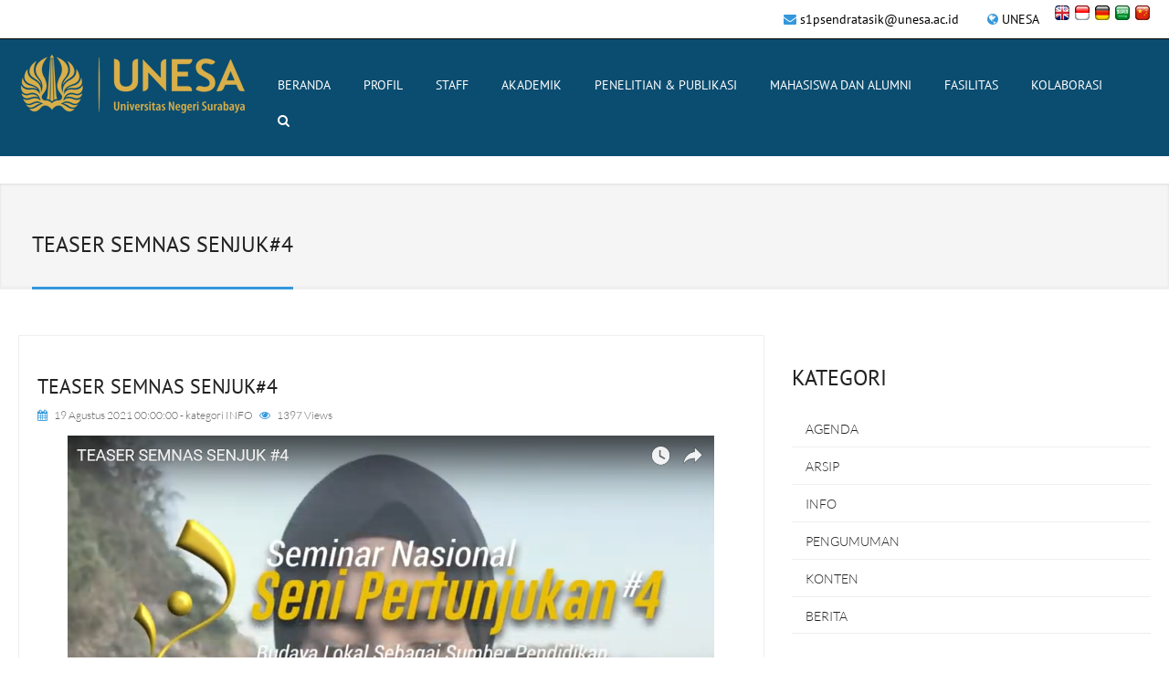

--- FILE ---
content_type: text/css
request_url: https://statik.unesa.ac.id/profileunesa_konten_statik/front/css/style-wpss.css
body_size: 83147
content:
/*	################################################################

	File Name: style.css
	Template Name: Jollyany
	Created By: Filiz OZER
	http://themeforest.net/user/jollythemes
	
	1) SKELETON
	2) TOPBAR & HEADER
	3) FOOTER STYLES
	4) SIDEBAR & WIDGETS
	5) SHOP STYLES
	6) BUDDYPRESS STYLES
	7) PORTFOLIO STYLES
	8) PARALLAX SECTIONS
	9) MODULES
	10) BLOG STYLES
	11) ANIMATIONS
	12) RESPONSIVENESS
	13) COLOR SCHEMES
	
	################################################################# */ 

/* ----------------------------------------------------
	SKELETON
	------------------------------------------------------- */

	body {
		font-family: 'Lato',sans-serif;
		font-weight: 300;
		font-size:14px;
		color:#686868;
		line-height:175%;		
		background-color:#fff;
		background-repeat:repeat;
	}
	h1,h2,h3,h4,h5,h6{ 
		letter-spacing:0px;
		font-weight:normal;
		position: relative;
		padding: 0 0 10px 0;         
		font-weight:normal;
		font-family: 'PT Sans',sans-serif;
		line-height:140% !important;
		color:#222222;
	}
	h1{
		font-size: 22px; 
	}
	h2{
		font-size: 20px; 	
	}
	h3{
		font-size: 18px; 
	}
	h4{
		font-size: 16px; 		
	}
	h5{
		font-size: 14px; 		
	}
	h6{
		font-size: 13px;  	
	}
	h1 a, h2 a, h3 a, h4 a, h5 a, h6 a{
		color:#222222 !important;
		text-decoration:none !important; 
	}
	h1 a:hover,
	h2 a:hover,
	h3 a:hover,
	h4 a:hover,
	h5 a:hover,
	h6 a:hover{
		color:#fff !important;
	}
	a { 
		color:#222222;
		padding: 0;
		margin: 0;
		text-decoration: none; 
		-webkit-transition: background-color .2s linear, color .2s linear;
		-moz-transition: background-color .2s linear, color .2s linear;
		-o-transition: background-color .2s linear, color .2s linear;
		-ms-transition: background-color .2s linear, color .2s linear;
		transition: background-color .2s linear, color .2s linear;
	}
	a:hover,
	a:focus {
		text-decoration: none;
		color:#686868;
	}
	a.readmore {
		display:block;
		font-style:italic;
	}
	a.navbar-brand {
		color: #222222 !important;
		font-size: 46px;
		font-weight: 400;
		margin-top: -11px;
		/* padding-left: 55px !important; */
		line-height: 150px;
		position: absolute;
		z-index: 999;
	}
	a.remove{
		display:block;
		height:18px;
		width:18px;
		margin:10px;
		padding-left:0 !important;
		text-indent:-9999px;
		background:url(images/remove.png) #798184;
		border-radius:100px;
		border-style:solid;
		border-width:1px
	}	
	ul {
		padding-left:0;
	}
	.lead {
		font-family: 'PT Sans',sans-serif;
		font-size:18px;
	}
	.hidden{
		display:none
	}
	.alignleft{
		float:left
	}
	.alignright{
		float:right
	}
	.aligncenter{
		margin-left:auto;
		margin-right:auto;
		display:block;
		clear:both
	}
	.text-left {
		text-align:left !important;
	}
	mark {
		padding: 6px 12px;
	}
	section::before,
	section::after {
		position: absolute;
		content: '';
		pointer-post-wraps: none;
	}	
	.first {
		clear:both !important
	}
	.last{
		margin-right:0 !important
	}
	.nopadding {
		padding: 0 !important;
	}
	.padding-top {
		padding:30px 0 10px;
	}
	.margin-top {
		margin-top:12px;
	}
	.make-center img {
		margin:auto;
	}
	
	.vimeo_video {
		border:none;
	}
	
	.soundcloud {
		border:none;
		width:100%;
	}
	
	.rev_video_slider {
		width:100%;
		height:100%;
	}
	
	.rsNav {
		display:block;
		clear:both;
		margin-bottom:80px !important;
	}
/* ----------------------------------------------------
	TOPBAR & HEADER
	------------------------------------------------------- */

	.header_center a.navbar-brand {
		margin: 0 auto !important;
		display: inline-block;
		position: relative;
		float: none !important;
	}
	
	.dark_header a.navbar-brand {
		color:#fff !important;
	}

	#header-style-1.affix a.navbar-brand {
		font-size:12px !important;
		margin:0px 0 0;
		background: url(https://unesa.ac.id/assets/images/logo1.png) no-repeat scroll left top rgba(0, 0, 0, 0);
	}
	
	#header-style-1.affix {
		position: fixed;
		top: 0;
		left: 0;
		width: 100%;
		margin-top:0;
		padding:24px 0;
		min-height:inherit;
		z-index: 999;
		background:#ffffff;
		background: #0b4d70;
		border-bottom: 1px solid #efefef;
	}	
	#header-style-1.affix .navbar {
		margin-top:0px;
	}
	#header-style-1.affix .navbar-nav > li > .dropdown-menu {
		margin-top:12px !important;
	}
	#header-style-1.affix .navbar-brand img {
		width:80%;
		margin-top:7px
	}
	#header-style-1.affix .navbar-brand {
		line-height:38px;
	}
	.dark_header .arrow-up {
		border-bottom-color:#121214 !important;
	}
	.dark_header .navbar-nav > li > a {
		color:#fff !important;
	}
	.dark_header .topbar-email, 
	.dark_header .topbar-phone, 
	.dark_header .topbar-login, 
	.dark_header .topbar-cart {
		border-left: 1px solid #313131 !important;
		border-right: 1px solid #313131 !important;
	}
	.dark_header .social-icons span.last a {
		border-right-color:#313131 !important
	}
	.dark_header .social-icons span a {
		border-left-color:#313131 !important
	}
	.dark_header .navbar-default {
		background:#121214 !important;
	}
	.dark_header {
		background:#121214 !important;
		border-bottom-color:#212121 !important
	}
	.header_center .navbar-collapse.collapse {
		text-align: center;
		height: auto !important;
		overflow: visible !important;
	}
	.header_center .navbar-nav {
		display:inline-block;
		float: none;
		margin: 0;
	}
	.header_center .logo_center {
		padding:20px 0 30px !important
	}
	#header-style-1 {
		padding:24px 0;
		background-color:#ffffff;
		background: #0b4d70;
		border-bottom:30px solid #fff;
	}
	#header-style-1 .navbar-default {
		background-color:#ffffff;
		background: #0b4d70;
		border-color: rgba(0, 0, 0, 0);
	}
	#header-style-1 .navbar-brand {
		padding:0;
	}
	#header-style-1 .navbar {
		margin-bottom:0;
	}
	#header-style-1 .yamm .nav,
	#header-style-1 .yamm .collapse,
	#header-style-1 .yamm .dropup,
	#header-style-1 .yamm .dropdown {
		position: static;
	}
	#header-style-1 .yamm .container {
		position: relative;
	}
	#header-style-1 .yamm .dropdown-menu {
		left: auto;
		right:auto;
	}
	.white-wrapper .testimonial h3,
	#header-style-1 .yamm-fw .dropdown-menu li a {
		color:#222222 !important;
	}
	#header-style-1 .yamm-fw .dropdown-menu li a:before {
		font-family: "FontAwesome";
		content: "\f105";
		font-size: 13px;
		padding-right:5px;
	}
	#header-style-1 .yamm-fw .dropdown-menu li {
		list-style:none;
		padding:0;
	}
	#header-style-1 .yamm-fw .nav.navbar-right .dropdown-menu {
		left: auto;
		right: 0;
	}
	#header-style-1 .yamm .yamm-content {
		padding: 20px;
	}
	#header-style-1 a:hover {
		text-decoration:none;
	}
	#header-style-1 .dropdown-menu li a:focus,
	#header-style-1 .dropdown-menu li a:active,
	#header-style-1 .dropdown-menu li a:hover {
		background-color:#fafafa;
	}
	#header-style-1 .yamm img {
		margin-bottom:10px;
	}
	#header-style-1 .yamm h3 {
		text-transform:uppercase;
		font-size:14px;
		color:#222222;
		padding:5px 0;
	}
	#header-style-1 .dropdown-menu,
	#header-style-1 .yamm .dropdown.yamm-fw .dropdown-menu {
		left: 0;
		right: 0;
		background-color:#f5f5f5;
		box-shadow:none;
		margin-top:25px;
		border-top:3px solid #fff;
	}
	#header-style-1 .navbar-nav > li > a {
		text-transform:uppercase;	
		color:#ffffff;
		font-family: 'PT Sans',sans-serif;
		padding: 7px 18px;
		margin-top:8px;
	}
	#header-style-1 .dropdown-menu li a {
		text-decoration:none;  
		display:block;
		position:relative;
		font-family: 'PT Sans',sans-serif;
		padding:10px 20px;
	}
	#header-style-1 .dropdown-menu {
		padding:0 !important;
		border-radius:0 !important;
	}
	#header-style-1 .yamm-fw .dropdown-menu li a {
		padding:5px 15px;
	}
	#header-style-1 .dropdown-menu li {
		float:none;
		display:block; 
		margin:0; 
		text-align: left;
		border: 0;
		border-bottom: 1px solid #d5d5d5;
	}    
	#header-style-1 .dropdown-menu li:last-child{
		border-bottom: 0;  
	}    
	#topbar {
		background:#fff;
		z-index:99;
		position:relative;
		border-bottom:1px solid #000;
		font-family: 'PT Sans',sans-serif;
	}
	.social-icons {
		padding:0;
		display:block; 
		overflow:hidden
	}
	.social-icons span a {
		border-left:1px solid #000;
		font-size:14px;
		text-align:center;
		width:40px;
		height:42px;
		line-height:42px;
		overflow:hidden;
		display:block;
		float:left
	}
	#header-style-1 .navbar-nav > li > a:hover,
	#header-style-1 .navbar-nav > li > a:focus,
	#header-style-1 .navbar-nav > li > a:active,
	#header-style-1 .navbar-default .navbar-nav > .open > a,
	#header-style-1 .navbar-default .navbar-nav > .open > a:hover,
	#header-style-1 .navbar-default .navbar-nav > .open > a:focus,
	#topbar .social-icons span:hover a {
		color:#fff !important;
		-webkit-border-radius: 03px;
		-moz-border-radius: 03px;
		border-radius: 03px;
	}
	#topbar,
	#topbar a {
		color:#000000;
	}
	#topbar .social-icons span.last a {
		border-right:1px solid #000;
	}
	#topbar .topbar-email,
	#topbar .topbar-phone,
	#topbar .topbar-login,
	#topbar .topbar-cart {
		float:left;
		padding:0 15px;
		line-height:42px;
		border-right:1px solid #fff;
		border-left:1px solid #fff;
	}
	#topbar .topbar-phone,
	#topbar .topbar-email,
	#topbar .topbar-login {
		border-right:none;
	}
	#topbar .col-lg-4 {
		padding-left:0;
	}
	#topbar .col-lg-8 {
		padding-right:0;
	}
	#topbar .callus,
	#topbar .topmenu {
		display:block; 
		float:right
	}
	.yamm .dropdown-submenu{
		position:relative;
	}
	.yamm .dropdown-submenu>.dropdown-menu{
		top:0;
		left:100% !important;
		margin-top:-3px !important;
		margin-left:-1px;
		-webkit-border-radius:0 6px 6px 6px;
		-moz-border-radius:0 6px 6px 6px;
		border-radius:0 6px 6px 6px;
	}
	.yamm .dropdown-submenu:hover>.dropdown-menu{
		display:block;
	}
	.yamm .dropdown-submenu.pull-left{
		float:none;
	}
	.yamm .dropdown-submenu.pull-left>.dropdown-menu{
		left:-100%;
		margin-left:10px;
		-webkit-border-radius:6px 0 6px 6px;
		-moz-border-radius:6px 0 6px 6px;
		border-radius:6px 0 6px 6px;
	}

/* ----------------------------------------------------
	FOOTER STYLES
	------------------------------------------------------- */

	#copyrights {
		background-color:#0b4d70;
		padding:20px 0 10px;
		color:#c3c3c3;
		display:block;
		position:relative;
	}
	#footer-style-2,
	#footer-style-3,
	#footer-style-1 {
		background-color:#062137;
		padding:40px 0;
		display:block;
		position:relative;
	}
	#footer-style-2 .widget h3,
	#footer-style-3 .widget h3,
	#footer-style-1 .widget h3 {
		font-size:20px;
	}
	#footer-style-2 .social-icons span a,
	#footer-style-3 .social-icons span a,
	#footer-style-1 .social-icons span a {
		border:none;
		color:#686868;
	}
	.footer-menu ul{
		list-style:none;
		list-style-position:outside;
		float:right;
		display:inline;
		margin:5px;
	}   
	.footer-menu li{ 
		line-height:12px;
		float:left;
		padding:0 7px; 
	}
	.footer-menu li a {
		color:#c3c3c3;
	}
	.footer_post li img {
		padding:4px;
		width:80px;
	}
	.footer_post li {
		float:left;
		margin:2px;
		list-style:none;
	}
	#footer-style-2 .widget .title h3,
	#footer-style-3 .widget .title h3,
	#footer-style-1 .widget .title h3 {
		text-transform:none;
	}
	
/* ----------------------------------------------------
	SIDEBAR & WIDGETS
	------------------------------------------------------- */

	.text-widget p {
		margin-bottom:15px;
	}
	.text-widget h1 {
		font-family: 'Lato',sans-serif;
		font-size:36px;
		font-weight:bold;
		letter-spacing:1px;
		text-transform:uppercase;
	}
	.custom-widget h2 {
		font-size:24px;
		text-transform:uppercase;
	}
	.custom-widget p {
		font-size:18px;
		font-weight:300;
	}
	.popular_items img{
		width:100px;
		padding-right:10px;
		float:left
	}
	.popular_items{
		margin:20px 0
	}
	.popular_items .popular_items_div{
		display:block;
		margin-bottom:25px;
		overflow:hidden;
		position:relative
	}
	.popular_items .popular_items_div h4{
		margin-bottom:5px !important;
		padding-bottom:0;
	}
	.popular_items .meta,
	.popular_items .meta a {
		color:#222;
	}
	.popular_items .meta {
		font-size:12px;
	} 
	.popular_items .meta span,
	.popular_items .meta span i {
		padding-right:3px;
	}
	.blog-carousel img {
		width:100%;
	}
	.blog-masonry .blog-carousel {
		margin:20px 0;
		overflow:hidden;
		padding:20px;
		background:#fff;
		border:1px solid #efefef;
	}
	.blog-carousel-meta span a {
		color:#686868;
	}
	.blog-carousel-meta span i,
	.blog-carousel-meta span {
		font-size:12px;
		padding-right:5px;
	}
	.blog-carousel-header h3 {
		padding-bottom:0;
		font-size:18px;
		margin-bottom:5px;
	}
	.blog-carousel-header h1 {
		padding-bottom:0;
		margin-bottom:5px;
		text-transform:uppercase;
	}
	.blog-carousel-header {
		position:relative;
		display:block;
		margin-bottom:0;
		padding-bottom:10px;
	}
	.post-type {
		color: #FFFFFF;
		font-size: 18px;
		height: 42px;
		line-height: 42px;
		position: absolute;
		right: 0;
		text-align: center;
		bottom: 0;
		z-index:10;
		width: 52px;
		background:#222;
	}
	.entry:hover .post-type {
		opacity:0
	}
	.social_like .icon-container {
		color:#222;
		margin:0 15px 0 0;
		background:#fff;
	}
	.social_like .btn {
		width:86px;
	}
	.social_like {
		position:relative;
		display:block;
	}
	.social_like h3 {
		font-size: 18px !important;
		margin-bottom: 0;
		padding-bottom: 0;
	}
	.social_button {
		position:absolute;
		right:0;
		top:10px;
	}
	
	#tabbed_widget-1 .nav-tabs > li.active > a, 
	#tabbed_widget-1 .nav-tabs > li.active > a:hover, 
	#tabbed_widget-1 .nav-tabs > li.active > a:focus, 
	#tabbed_widget .nav-tabs > li.active > a, 
	#tabbed_widget .nav-tabs > li.active > a:hover,
	#tabbed_widget .nav-tabs > li.active > a:focus,
	#tabbed_widget-1 .nav > li > a:hover, 
	#tabbed_widget-1 .nav > li > a:focus,
	#tabbed_widget .nav > li > a:hover, 
	#tabbed_widget .nav > li > a:focus {
		border-radius:0;
	}
	
	#tabbed_widget-1 .nav-tabs > li > a,
	#tabbed_widget .nav-tabs > li > a {
		background:#e1e1e1;
		border:none;
		margin-right:1px;
		border-radius:0;
		color:#222;
	}
	#two-sidebar .widget,
	#sidebar .widget {
		margin-bottom:30px;
		overflow:hidden;
	}
	.reviews_widget .recent_posts_widget > li img,
	#tabbed_widget .recent_posts_widget img {
		max-width:120px !important;
		padding:4px;
	}
	#tabbed_widget .nav-tabs {
		border-bottom:none;
	}
	#tabbed_widget .tab-content {
		padding:20px 5px;
		border:none;
	}
	.reviews_widget .recent_posts_widget a {
		color:#222 !important;
		font-weight:normal;
	}
	.meta_widget a {
		font-weight:300 !important;
	}
	.title h2 {
		text-transform:uppercase;
		font-size:24px;
	}
	.widget h3 {
		font-size:24px;
	}
	.twitter_feed {
		padding-left:0
	}
	.twitter_feed li {
		list-style:none;
		overflow:hidden;
		margin-bottom:30px;
	}
	.twitter_feed li p {
		margin-top: -30px;
		padding-left:30px;
	}
	.twitter_feed li span:before {
		color: #4f4f4f;
		padding-left:0 !important;
		font-family: 'FontAwesome';
		content: "\f099";
		padding:10px;
		vertical-align: text-top;
		font-size:21px;
	}
	.widget .title h3 {
		text-transform:uppercase;
	}
	.newsletter_form .form-control {
		background-color: #121214;
		border: 1px solid #343436;
	}
	#two-sidebar .newsletter_form .form-control,
	#sidebar .newsletter_form .form-control {
		background-color: #f5f5f5;
		border: 1px solid #efefef;
	}
	.newsletter_form .btn {
		margin-top:10px;
	}
	.tagcloud a { 
		float: left; 
		display: block; 
		margin-bottom: 6px; 
		margin-right: 6px; 
		-webkit-border-radius:3px;
		-moz-border-radius:3px;
		border-radius:3px;
		padding: 3px 10px; 
		color: #C3C3C3 !important; 
		text-decoration: none; 
		border:1px solid #242424;
		background:#323232;
		box-shadow:none !important;
	}
	.tagcloud a:hover {
		background: #222222;
		border:1px solid inherit;
		color: #fff !important; 
		text-decoration: none; 
	}
	.buddypress_tabber_widget_member li a,
	.buddypress_tabber_widget li a,
	#two-sidebar .recent_posts_widget li,
	#two-sidebar .recent_posts_widget li a,
	#sidebar .recent_posts_widget li,
	#sidebar .recent_posts_widget li a {
		color:#222 !important;
		font-weight:normal;
	}
	#two-sidebar .readmore,
	#sidebar .readmore {
		font-weight:300 !important;
	}
	.recent_posts_widget > li {
		display: table;
		height: 60px;
		margin-bottom:20px;
		width: 100%;
	}
	.recent_posts_widget > li:last-child {
		border-bottom:0 solid #fff;
	}
	.recent_posts li {
		list-style:none
	}	
	.buddypress_tabber_widget_member li img,
	.recent_posts_widget > li img {
		max-width: 75px !important;
		padding:4px;
	}	
	.recent_posts_widget img {
		float: left;
		margin: 5px 15px 0 0;
	}	
	.testimonial_widget {
		padding:20px;
		margin-bottom:20px;
		background:#f5f5f5;
		border:1px solid #ddd;
	}
	.testimonial-widget .lead {
		padding-top:30px;
	}
	.testimonial-wrap {
		background-color: #f5f5f5;
		padding:30px 20px;
		border-bottom: 3px solid #6F6D69;
	}
	#owl-testimonial-widget .img-circle {
		border:3px solid #fff;
		width:100px;
	}
	#owl-testimonial-widget h3 {
		font-size: 16px;
		font-weight:600;
		margin: 0;
		padding: 0;
	}
	.testimonial-wrap .lead {
		font-weight:300 !important;
		font-family:Lato;
		font-size:18px !important;
	}
	.testimonial-carousel a {
		color:#222222 !important;
	}
	.testimonial-carousel .media {
		margin:20px auto 10px !important;
		display:inline-block !important;
	}
	.overlay .testimonial-widget .img-thumbnail {
		background-color: #7e7c78;
		border: 1px solid #6F6D69;
	}
	.testimonial-widget {
		color:#222222;
		text-align:center;
	}
	.testimonial-widget .testimonial .lead:after {
		content: "\f10e" !important;
	}
	.testimonial-widget .testimonial .lead:after,
	.testimonial-widget .testimonial .lead:before {
		color: #222222;
		font-family: 'FontAwesome';
		content: "\f10d";
		padding:10px;
		vertical-align: text-top;
		font-size:21px;
	}

/* ----------------------------------------------------
	SHOP STYLES
	------------------------------------------------------- */

	.box {
		padding:20px;
		border:1px solid #ededed;
	}
	.cart_table img {
		margin-right:10px;
	}
	.box .price,
	.cart_table .price2 {
		font-size:16px;
		margin:10px;
	}
	.cart_table .price,
	.cart_table .cart_title {
		font-size:18px;
		color:#222;
		margin:10px;
	}
	.cart_table .rating {
		padding:5px 10px 10px !important;
		overflow:hidden !important;
	}
	div.thumbnails{
		padding-top:10px;
		zoom:1
	}
	div.thumbnails .entry {
		border:1px solid #ffffff;
		float:left;
		width:30%;
		margin-right:4.9%
	}
	div.thumbnails .magnifier .buttons {
		top:40%;
	}
	.btn-shop .form-control:focus {
		box-shadow:none;
	}
	.btn-shop .form-control {
		width:45px;
		border-radius:0;
		background: #EFEFEF;
		border-color: #DDDDDD;
		height:34px !important;
		margin:0;
		padding-right:0
	}
	#buddypress_features .nav li,
	#shop_features .nav li {
		text-transform:uppercase;
		font-weight:bold;
		font-size:14px;
	} 
	#buddypress_features,
	#shop_features {
		padding:40px 0;
		margin:20px 0;
		overflow:hidden;
	}
	.tabbable .nav-tabs {
		background: #E1E1E1;
		border: 1px solid #D7D7D7 !important;
	}
	#buddypress_features .nav-tabs{
		background:  #222;
		border:none;
	}	
	#shop_features .nav-tabs {
		background:  #F8F8F8;
		border: 1px solid #DDDDDD;
	}
	#buddypress_features .nav-tabs > li > a,
	#custom_tab .nav-tabs > li > a,
	#shop_features .nav-tabs > li > a {
		border-radius:0;
		border-bottom: 1px solid #DDDDDD;
		line-height:2.1;
	}
	#buddypress_features .tab-content,
	#custom_tab .tab-content,
	#shop_features .tab-content {
		padding:20px; 
		border-bottom:1px solid #DDDDDD !important; 
		border-right:1px solid #DDDDDD !important; 
		border-left:1px solid #DDDDDD !important;
		overflow:hidden;
	}
	#buddypress_features .nav-tabs > li > a{
		color:#fff !important;
		border:none !important;
	}
	#buddypress_features .nav i {
		text-align:center;
		display:block;
		font-size:24px;
	}
	#custom_tab .tab-content ul li,
	#shop_features .tab-content ul li {
		list-style:square;
	}
	#custom_tab .tab-content ul,
	#shop_features .tab-content ul { 
		padding:0 0 10px 20px
	}
	.btn-shop span {
		background:#181818;    
		-moz-user-select: none;
		background-image: none;
		border: 0;
		border-radius: 0;
		cursor: pointer;
		display: inline-block;
		font-size: 14px;
		font-weight: normal;
		line-height: 1.42857;
		margin: 0 -3px;
		color:#ffffff;
		padding: 7px 12px;
		text-align: center;
		vertical-align: middle;
		white-space: nowrap;
	}
	.shop_item_details ul {
		padding-left:0;
		margin:15px 0;
		overflow:hidden;
	}
	.shop_item_details strong {
		color:#181818;
		padding-right:10px;
	}
	.shop_item_details ul li {
		list-style:none;
		margin:0 0 12px;
	}
	.shop-right .title h2 {
		margin-bottom:5px;
		padding-bottom:0;
		font-size:22px;
	}
	.shop-right .title .rating {
		margin-bottom:10px;
	}
	.shop_item {
		margin-bottom:20px;
	}
	.shop_item .magnifier .buttons {
		top:44%;
		margin-top:0 !important;
	}
	.shop-banner {
		margin-bottom:17px;
		position:relative;
	}
	.shop-banner img {
		width:100%;
	}
	.shop-banner .title h1 {
		color:#ffffff;
		font-size:42px;
		font-weight:bold;
	}
	.shop-banner .title {
		opacity: 1;
		text-align:center;
		position: absolute;
		top: 27%;
		left:0;
		right:0;
	}
	.banner-hover {
		background:rgba(255,255,255,.3);
		padding:10px;
		border:10px solid rgba(0,0,0,.1);
		position:absolute;
		top:20px;
		left:20px;
		bottom:20px;
		right:20px;
		opacity:1;
		-webkit-transition:all .3s ease-in-out;
		-moz-transition:all .3s ease-in-out;
		-ms-transition:all .3s ease-in-out;
		-o-transition:all .3s ease-in-out;
		transition:all .3s ease-in-out;
	}
	.banner-hover.big {
		left:30px;
		right:30px;
	}
	.entry:hover .banner-hover {
		opacity:0;
	}
	.royalSlider img {
		width:100%;
	}
	.big_title_onepage {
		font-size:60px;
		font-weight:bold;
		font-family: 'PT Sans',sans-serif;
		text-transform:uppercase;
		border:6px solid #fff;
		padding:40px;
	}
	.small_thin_grey1 {
		font-size:14px;
	}
	.small_thin_grey1 i {
		padding:0 5px;
	}
	.cat_widget {
		border:3px solid #fff;
	}
	.cat_widget .magnifier .buttons {
		top:38%
	}
	.cat_widget h3 {
		font-family: 'Lato',sans-serif;
		font-size:18px;
		text-transform:uppercase;
	}
	.cat_widget .entry,
	.royalSlider .entry,
	.team_member .entry,
	.blog-carousel .entry,
	.portfolio-carousel .entry,
	.portfolio_item .entry,
	.shop_item .entry {
		display:block;
		position:relative;	
	}
	.shop_item .magnifier .st {
		padding:0 10px;
		width:auto;
	}
	.product_list_widget {
		padding-left:0
	}
	.shopping-cart-widget li {
		*zoom: 1;
		margin: 0 0 1em;
	}
	.shopping-cart-widget li:before,
	.shopping-cart-widget li:after {
		content: "";
		display: table;
	}
	.shopping-cart-widget li:after {
		clear: both;
	}
	.shopping-cart-widget li img {
		width:40px;
		float: right;
		margin-left: 1em;
	}
	.shopping-cart-widget li .quantity {
		width: auto;
		float: none;
	}
	.shopping-cart-widget li a {
		display: block;
	}
	.shopping-cart-widget li:last-child {
		margin: 0;
		border: none;
	}
	.cart_list li {
		list-style:none;
	}
	.shop_item .entry {
		border:1px solid #e8e8e8;
	}
	.shop_item .shop_title span {
		font-size:16px;
		font-weight:500;
		color:#222222;
	}
	.shop-right .title .price,
	.shop_item .price {
		font-size:14px !important;
		font-weight:500;
	}
	.woo_btn {
		padding:7px 12px !important;
		border-radius:0 !important
	}
	.shop_item .cats {
		font-weight:lighter !important;
		display: block;
		font-size: 14px !important;
	}
	.shop_item .cats a {
		color:#777777;
	}
	.shop_item {
		margin-bottom:20px;
	}
	.shop_desc {
		padding:14px 0;
		overflow:hidden;
	}
	.shop_item {
		display:block;
		overflow:hidden;
		position:relative;
	}

/* ----------------------------------------------------
	BUDDYPRESS STYLES
	------------------------------------------------------- */

	#content {
		padding-bottom:60px;
	}
	.tab-pane .buddy_members .item {
		margin:10px
	}
	.buddy_members .item {
		float:left;
		margin:13px;
		padding:0;
	}
	.buddypress_content {
		margin:20px 0 40px;
		overflow:hidden;
		display:block;
		position:relative;
	}
	.buddypress-top h3,
	.buddypress-top h2 {
		margin-top:10px;
	}
	.buddy_desc small {
		display:block;
		color:#222;
		margin:10px 0;
	}
	.buddy_desc h3 {
		padding:5px 0;
		text-transform:uppercase;
		font-weight:bold;
		margin:0;
	}
	.group_box i {
		padding-right:5px;
	}
	.group_box a {
		color:#222;
	}
	.buddy_desc {
		padding:15px;
		border:1px solid #d3d3d3;
	}
	.arrow-left {
		border-bottom: 10px solid rgba(0, 0, 0, 0);
		border-right: 10px solid #d3d3d3;
		border-top: 10px solid rgba(0, 0, 0, 0);
		height: 0;
		left: -10px;
		position: absolute;
		top: 15%;
		width: 0;
	}
	.group_box {
		width:100%;
		border:1px solid #d3d3d3;
		position:relative;
		display:block;
		text-align:center;
		padding:30px 0 10px;
		font-size:16px;
		font-weight:normal;
		margin:35px 0;
		-webkit-border-radius:3px;
		-moz-border-radius:3px;
		border-radius:3px;
	}
	.group_box:hover .circle {
		color:#fff;
	}
	.buddypress_tabber_widget .group_img {
		left: -10px;
		padding: 10px;
		position: absolute;
		text-align: left;
		top: 0;
	}
	.buddypress_tabber_widget .group_box {
		border:none;
		margin:10px 0 25px;
		padding:10px 0;
	}
	.buddypress_tabber_widget .circle {
		left: 67px !important;
		top: 7px !important;
		right:inherit;
	}
	.buddypress_tabber_widget .group_timer {
		padding-bottom: 0;
		padding-left: 110px;
		margin:0;
		padding-top: 10px;
		text-align: left;
	}
	.buddypress_tabber_widget .group_box .title h3 {
		padding-bottom: 0;
		padding-left: 110px;
		margin:0;
		padding-top: 0;
		text-align: left;
	}
	.circle {
		top:-53px;
		right:-46px;
		left:0;
		z-index:10;
		font-size:12px;
		width:30px;
		height:30px;
		border:1px solid #d3d3d3;
		margin:auto;
		line-height:30px;
		-webkit-border-radius:30px;
		-moz-border-radius:30px;
		border-radius:30px;
		position:absolute;
		background:#fff;
	}
	.buddy_members .popover.top > .arrow,
	.buddy_carousel .popover.top > .arrow {
		border-top: 5px solid #fff;
		border-left: 5px solid rgba(0, 0, 0, 0);
		border-right: 5px solid rgba(0, 0, 0, 0);
		bottom: -12px !important;
		height: 0;
		left: 0;
		margin: auto;
		position: absolute;
		right: 0;
		width: 0;	
	}
	.group_box .title h3 {
		padding-bottom:0;
		padding-top:10px;
		font-size:18px;
		font-weight:bold;
	}
	.group_img {
		left: 0;
		margin: 0 auto;
		padding: 10px;
		position: absolute;
		right: 0;
		top: -55px;
		text-align: center;
	}
	.buddy_carousel {
		margin:40px 0 20px;
	}
	.buddy_carousel .owl-controls {
		padding:20px 0 0;
	}
	.buddy_carousel .owl-controls .owl-page span {
		width:15px !important;
		height:15px !important;
		border:1px solid #ddd;
	}
	.buddy_carousel .item {
		margin:auto;
		text-align:center;
	}
	.buddy_carousel .owl-wrapper-outer  {
		overflow:visible;
	}
	.buddy_members .popover.top,
	.buddy_carousel .popover.top {
		margin-top: -60px;
		z-index:9999;
		overflow:visible;
		position:absolute;
	}
	.buddy_members .popover,
	.buddy_carousel .popover {
		position: absolute;
		top: 0;
		left: 0;
		z-index: 1010;
		display: block;
		overflow:visible;
		max-width: 276px;
		padding: 1px;
		text-align: center;
		background-color: #ffffff;
		background-clip: padding-box;
		border: 1px solid #ededed;
		border: 1px solid rgba(0, 0, 0, 0.2);
		border-radius: 3px;
		box-shadow: none;
		white-space: normal;
	}
	.buddy_members .popover-title,
	.buddy_carousel .popover-title {
		margin: 0;
		padding: 15px 14px 0;
		font-size: 16px;
		font-weight: bold;
		line-height: 18px;
		text-transform:uppercase;
		background-color:#fff;
		border-bottom: 1px solid #fff;
	}
	.buddy_members .popover-content,
	.buddy_carousel .popover-content {
		width: 200px;
		padding: 5px 4px 20px;
	}
	.buddypress_tabber_widget_member li {
		display:block;
		margin:10px 0 20px;
		position:relative;
		overflow:hidden;
	}
	.buddypress_tabber_widget_member li span {
		padding-left:10px;
		margin-bottom:0;
		font-size:16px !important;
		text-transform:uppercase !important;
		vertical-align:super;
		padding-bottom:0;
	}
	.buddypress_tabber_widget_member li .readmore {
		margin-top: -35px;
		padding-left: 90px;
		padding-top: 0;
		position: absolute;
	}
	
/* ----------------------------------------------------
	PORTFOLIO STYLES
	------------------------------------------------------- */

	.single-portfolio .title h2 {
		font-size:24px;
		text-transform:none;
		margin-top:0;
		padding-top:0;	
	}
	.product_details ul li {
		list-style:none;
		padding-left:2px;
		padding-bottom:5px;
	}
	.pager li > a, .pager li > span {
		background-color: #FFFFFF;
		border: 1px solid #fff;
		border-radius: 0;
		color:#fff;
		margin:30px 0 0;
		display: inline-block;
		padding: 5px 14px;
	}
	.pager li > a:hover, .pager li > span:hover {
		background-color:#222;
		color:#fff;
	}
	.product_details ul li a {
		color:#666;
	}
	.masonry_wrapper {
		overflow:hidden;
		margin:30px 0;
	}
	.masonry_wrapper .item {
		margin: 0 2px 4px;
		padding:0;
	}
	.masonry_wrapper .item img {
		height: auto !important;
		height: 100% !important;
		width: 100%;
		position: relative;
		z-index: -2;
	}
	#boxed-portfolio .portfolio_item {
		width:100% !important;
		height:auto !important;
		margin:0 0 20px;
		overflow:hidden;
	}
	#boxed-portfolio {
		display: block !important;
		overflow: visible !important;
		position: relative;
		z-index: 10;
		margin-bottom:20px;
	}
	.portfolio-filter ul {
		list-style:none; 
		padding-left:10px
	}
	.portfolio-filter {
		text-align: center;
		overflow:hidden;
		margin: 40px 0 15px;
	}
	.portfolio-filter li {
		display: inline;
		margin-right: 5px;
		padding: 0;
	}
	.portfolio-filter li a {
		-webkit-border-radius:4px;
		-moz-border-radius:4px;
		border-radius:4px;
	}
	.team_member img,
	.portfolio_item img {
		width:100%;
	}
	.isotope-item {
		z-index: 2;
	}
	.isotope-hidden.isotope-item {
		pointer-events: none;
		z-index: 1;
	}
	.isotope,
	.isotope .isotope-item {
		-webkit-transition-duration: 0.8s;
		-moz-transition-duration: 0.8s;
		-ms-transition-duration: 0.8s;
		-o-transition-duration: 0.8s;
		transition-duration: 0.8s;
	}
	.isotope {
		-webkit-transition-property: height, width;
		-moz-transition-property: height, width;
		-ms-transition-property: height, width;
		-o-transition-property: height, width;
		transition-property: height, width;
	}
	.isotope .isotope-item {
		-webkit-transition-property: -webkit-transform, opacity;
		-moz-transition-property:    -moz-transform, opacity;
		-ms-transition-property:     -ms-transform, opacity;
		-o-transition-property:      -o-transform, opacity;
		transition-property:         transform, opacity;
	}
	.isotope.no-transition,
	.isotope.no-transition .isotope-item,
	.isotope .isotope-item.no-transition {
		-webkit-transition-duration: 0s;
		-moz-transition-duration: 0s;
		-ms-transition-duration: 0s;
		-o-transition-duration: 0s;
		transition-duration: 0s;
	}
	.magnifier .btn-default {
		padding:0 20px !important;
		color:#222222 !important;
		width:auto !important;
	}
	.magnifier .sg,
	.magnifier .st,
	.magnifier .sf {
		border:1px solid #ffffff;
		color: #FFFFFF;
		display: block;
		display: inline-block !important;float: none !important;
		font-size: 16px;
		height: 40px;
		line-height: 38px;
		text-align: center;
		width: 40px;
		margin: -10px 2px 0 2px;
		text-align: center;
		width: 40px;
	}
	.magnifier h4 {
		color:#ffffff;
		text-align:center;
		font-size:16px;
		padding:10px 0;
		margin-bottom:20px;
		display:block;
		font-family: 'bariol_lightlight';
	}
	.magnifier h3 {
		color:#ffffff;
		text-align:center;
	}
	.portfolio_item .magnifier .buttons {
		top:44%;
	}
	.magnifier .buttons {
		visibility: hidden;
		opacity: 0;
		position: absolute;
		text-align: center;
		width: 100%;
		top: 50%;
		margin-top: -20px;
		-webkit-transform: scale(0.2);
		-moz-transform: scale(0.2);
		-ms-transform: scale(0.2);
		-o-transform: scale(0.2);
		transform: scale(0.2);
		-webkit-transition: all 0.3s ease 0s;
		-moz-transition: all 0.3s ease 0s;
		-ms-transition: all 0.3s ease 0s;
		-o-transition: all 0.3s ease 0s;
		transition: all 0.3s ease 0s;
	}
	.magnifier:hover .buttons {
		opacity: 1;
		visibility: visible;
		-webkit-transform: scale(1);
		-moz-transform: scale(1);
		-ms-transform: scale(1);
		-o-transform: scale(1);
		transform: scale(1);
	}
	.entry:hover .magnifier { 
		opacity: 1;
		visibility: visible;
	}
	.magnifier {
		background:#000000;
		background:rgba(0,0,0,0.8);
		position:absolute;
		top:0;
		left:0;
		bottom:0;
		right:0;
		opacity:0;
		-webkit-transition:all .3s ease-in-out;
		-moz-transition:all .3s ease-in-out;
		-ms-transition:all .3s ease-in-out;
		-o-transition:all .3s ease-in-out;
		transition:all .3s ease-in-out;
		-webkit-transform: scale(1);
		-moz-transform: scale(1);
		-ms-transform: scale(1);
		-o-transform: scale(1);
		transform: scale(1);
	}

/* ----------------------------------------------------
	PARALLAX & SECTIONS
	------------------------------------------------------- */
	
	.custom-wrapper .col-lg-6 {
		padding:0;
	}
	.custom-wrapper .overlay {
		background-color:rgba(0, 0, 0, 0.4);
		padding:0;
	}
	.parallax {
		background-attachment: fixed !important;
		background-position: center center;
		background-repeat: no-repeat;
		background-size: cover;
	}
	.jt-shadow {
		box-shadow: 0 1px 3px rgba(0, 0, 0, 0.1) inset;
		-webkit-box-shadow: 0 1px 3px rgba(0, 0, 0, 0.1) inset;
		-moz-box-shadow: 0 1px 3px rgba(0, 0, 0, 0.1) inset;
	}
	.custom-overlay {
		padding: 60px 0;
	}
	.overlay {
		padding: 60px 0;
		background-color:rgba(0, 0, 0, 0.7);
	}
	.dark-wrapper {
		background-color:#222222;
		padding:60px 0;
	}
	.grey-wrapper {
		background-color:#f5f5f5;
		padding:60px 0;
	}
	.white-wrapper {
		background-color:#ffffff;
		padding:60px 0;
	}
	.blog-wrapper {
		background-color:#ffffff;
		padding:30px 0;
	}
	.custom-message {
		padding:90px 0;
	}
	.custom-message h1 {
		text-align:center;
		font-weight:bold;
		font-size:54px;
	}
	.custom-wrapper {
		background: url(demos/custom_wrapper_bg.jpg) no-repeat center center; 
		-webkit-background-size: cover;
		-moz-background-size: cover;
		-o-background-size: cover;
		background-size: cover;
	}
	.custom-wrapper .testimonial h3 {
		color:#222 !important;
	}
	#boxed {
		background: url(demos/bg.jpg) no-repeat center center fixed; 
		-webkit-background-size: cover;
		-moz-background-size: cover;
		-o-background-size: cover;
		background-size: cover;
	}
	#boxed #wrapper {
		background:#fff; 
		margin:50px auto;
	}
	#boxed .white-wrapper,
	#boxed .grey-wrapper {
		margin:0 -15px;
	}
	#boxed #topbar .social-icons span a,
	#boxed #topbar .social-icons span.last a,
	#boxed #topbar .topbar-email, 
	#boxed #topbar .topbar-phone, 
	#boxed #topbar .topbar-login, 
	#boxed #topbar .topbar-cart,
	#boxed #topbar {
		border:none;
	}
	.grey-wrapper #accordion-second .accordion-heading .accordion-toggle,
	.grey-wrapper #accordion-second .accordion-heading, 
	.grey-wrapper #accordion-second .accordion-toggle:hover, 
	.grey-wrapper #accordion-second .accordion-heading .accordion-toggle.active,
	.grey-wrapper #accordion-second .accordion-inner,
	.grey-wrapper .testimonial-wrap {
		background:#fff;
	}
	.general-title hr {
		width:30px;
		margin-bottom:0;
		margin-top:0;
		border-width: 2px 0 0;
	}
	.general-title h2 {
		font-size:31px;
		text-rendering: optimizeSpeed;
		letter-spacing:0.6px;
		padding-bottom:0;
		font-weight:bold;
	}
	.general-title,
	.messagebox {
		text-align:center;
	}
	.general-title .lead {
		margin-top:10px !important;
	}

/* ----------------------------------------------------
	SLIDER STYLES
	------------------------------------------------------- */
	.rsUni, 
	.rsUni .rsOverflow, 
	.rsUni .rsSlide, 
	.rsUni .rsVideoFrameHolder, 
	.rsUni .rsThumbs {
		background:#f5f5f5 !important;
	}
	#gallery-2 {
		width: 100%;
		-webkit-user-select: none;
		-moz-user-select: none;  
		user-select: none;
	}
	.aboutslider-shadow {
		width:100%;
		position:relative;
		z-index:1;
	}
	.aboutslider-shadow .s1 {
		background:url(images/flexslider_shadow.png) center no-repeat;
		height:29px;
		margin:0 auto;
		bottom:-28.5px;
		overflow:hidden;
		width:100%;
		position:absolute;
		left:0;
	}
	.slider-shadow.without {
		margin-top:-20px !important;
	}
	.slider-shadow {
		background:url(images/slider-shadow.png) center center no-repeat;
		width:100%;
		height:77px;
		display:block;
		z-index:0;
		overflow:hidden;
		position:relative;
		margin:0 auto;
	}
	.fullscreen-container {
		width:100%;
		position:relative;
		padding:0;
		display:none;
	}
	.fullwidthbanner-container{
		width:100%;
		position:relative;
		padding:0;
		overflow:hidden;
	}
	.fullwidthbanner-container ul,
	.fullscreenbanner-container ul	{
		display:none
	}
	.fullwidthbanner-container .fullwidthbanner{
		width:100%;
		position:relative;
	}
	#slider-in-laptop {
		width: 100%;
		height: auto;
		padding: 3% 15% 0 16%;
		background: none;
	}
	#slider-in-laptop .rsOverflow,
	#slider-in-laptop .rsSlide,
	#slider-in-laptop .rsVideoFrameHolder,
	#slider-in-laptop .rsThumbs {
		background: #151515;
	}
	.imgBg {
		position: absolute;
		left: 0;
		top: 0;
		width: 100%;
		height: auto;
	}
	#slider-in-laptop .rsBullets {
		bottom: -50px;
	}
	.laptopBg {
		position: relative;
		width: 100%;
		height: auto;
	}
	#slider-in-laptop .rsBullets {
		bottom: -50px;
	}
	.shop_title_slider_2 {
		font-size:36px;
		text-transform:uppercase;
		font-weight:bold;
		color:#222;
	}
	.shop_title_slider {
		font-size:48px;
		text-transform:uppercase;
		font-weight:bold;
		color:#fff;
	}
	.high_title2 {
		font-size:48px;
		font-family: 'Lato',sans-serif;
		font-weight: normal !important;
		letter-spacing: 0;
		line-height: 120% !important;
		padding: 0 0 10px;
		position: relative;
	}
	.high_title {
		font-size:70px;
		font-family: 'Lato',sans-serif;
		font-weight: 100 !important;
		letter-spacing: 0;
		line-height: 140% !important;
		padding: 0 0 10px;
		position: relative;
	}
	.big_title_slider {
		color: #fff;
		font-size:40px;
		font-family: 'PT Sans',sans-serif;
		font-weight: bold;
		letter-spacing: 0;
		line-height: 140% !important;
		padding: 0 0 10px;
		position: relative;
	}
	.big_title {
		color: #222222;
		font-size:36px;
		font-family: 'PT Sans',sans-serif;
		font-weight: 500;
		letter-spacing: 0;
		line-height: 140% !important;
		padding: 0 0 10px;
		position: relative;
	}
	.slider_title_a {
		color: #222222;
		font-size:36px;
		font-family: 'Pacifico',sans-serif;
		font-weight: 500;
		letter-spacing: 0;
		line-height: 140% !important;
		padding: 0 0 10px;
		position: relative;
	}
	.upper_title {
		text-transform:uppercase;
		font-size:36px;
		font-weight:bold;
		font-family: 'PT Sans',sans-serif;
	}
	.small_title2 {
		color:#222222 !important;
	}
	.mini_title2 {
		font-family: 'PT Sans',sans-serif;
		font-size:16px !important;
		font-weight:normal !important;
		color:#222222 !important;
	}
	.light_title {
		color: #ffffff;
		font-family: 'Lato',sans-serif;
		font-size:18px;
		font-weight:300;
		letter-spacing: 0;
		padding: 0 0 10px;
		position: relative;
		line-height: 140% !important;
	}
	.small_title2,
	.small_title {
		color: #ffffff;
		font-family: 'Lato',sans-serif;
		font-size:20px;
		letter-spacing: 0;
		padding: 0 0 10px;
		font-weight:lighter;
		position: relative;
		line-height: 140% !important;
	}
	.mini_title span {
		font-size:24px;
	}
	.mini_title {
		color: #ffffff;
		font-family: 'Lato',sans-serif;
		font-size:14px;
		font-weight:bold !important;
		letter-spacing: 0;
		padding: 0 0 10px;
		font-weight:lighter;
		position: relative;
		line-height: 140% !important;
	}
	.tp-bullets.simplebullets.navbar {
		height: 35px;
		padding: 0;
	}
	.tp-bullets.simplebullets .bullet {
		cursor: pointer;
		position: relative !important;
		background: #efefef !important;
		-webkit-border-radius: 0;
		-webkit-border-radius:100px;
		-moz-border-radius:100px;
		border-radius:100px;
		-webkit-box-shadow: none;
		-moz-box-shadow: none;
		box-shadow: none;
		width: 6px !important;
		height: 6px !important;
		border: 6px solid rgba(0, 0, 0, 0) !important;
		display: inline-block;
		margin-right: 2px !important;
		margin-bottom: 14px !important;
		-webkit-transition: background-color 0.2s, border-color 0.2s;
		-moz-transition: background-color 0.2s, border-color 0.2s;
		-o-transition: background-color 0.2s, border-color 0.2s;
		-ms-transition: background-color 0.2s, border-color 0.2s;
		transition: background-color 0.2s, border-color 0.2s;
		float:none !important;
	}
	.tp-bullets.simplebullets .bullet.last {
		margin-right: 0px
	}
	.tp-bullets.simplebullets .bullet:hover,
	.tp-bullets.simplebullets .bullet.selected {
		-webkit-box-shadow: none;
		-moz-box-shadow: none;
		box-shadow: none;
		width: 6px !important;
		height: 6px !important;
		border: 5px solid #111;
	}
	.tparrows:before {
		font-family: 'revicons';
		color: #ffffff;
		font-style: normal;
		font-weight: normal;
		speak: none;
		display: inline-block;
		text-decoration: inherit;
		margin-right: 0;
		margin-top: 17px;
		text-align: center;
		width: 55px;
		font-size: 21px;
	}
	.slides-navigation a,
	.tp-leftarrow, 
	.tp-rightarrow{
		opacity:0.6 !important;
		filter:alpha(opacity=60); /* For IE8 and earlier */
	}
	.slides-navigation a:hover,
	.tp-leftarrow:hover, 
	.tp-rightarrow:hover{
		filter:alpha(opacity=100); /* For IE8 and earlier */
		opacity:1 !important;
	}
	.tparrows {
		border:2px solid #aaaaaa;
		cursor: pointer;
		background: rgba(0, 0, 0, 0.5) !important;
		width: 60px !important;
		height: 60px !important;
	}
	.tparrows:hover {
		color: #fff;
	}
	.tp-leftarrow:before {
		content: '\e824';
	}
	.tp-rightarrow:before {
		content: '\e825';
	}
	.tparrows.tp-rightarrow:before {
		margin-left: 1px;
	}

/* ----------------------------------------------------
	MODULES
	------------------------------------------------------- */
	#revvideo {
		with:100%;
		height:100%;
	}
	.custom-select {
		background: none repeat scroll 0 0 #FFFFFF !important;
		border: 1px solid #E9E9E9 !important;
		box-shadow: 0 0 0 1px #FFFFFF inset, 1px 2px 0 #E9E9E9 !important;
		outline: medium none;
		position: relative;
	}
	#video {
		border:1px solid #fff;
	}
	#soundcloud {
		border:1px solid #fff;
		width:100%;
	}
	.contact_form {
		overflow:hidden;
		margin:50px 0 25px;
	}
	.overlay .contact_details {
		color:#fff !important;
	}
	.contact_form textarea {
		height:133px !important;
	}
	.contact_form .form-control {
		margin-bottom:10px;
		height:62px;
		border-color:#dddddd;
		box-shadow:none;
	}
	#contactform fieldset {
		padding:10px;
		border:1px solid #eee;
		-webkit-border-radius:5px;
		-moz-border-radius:5px;
	}
	#contactform legend {
		padding:7px 10px; 
		font-weight:bold; 
		color:#000; 
		border:1px solid #eee; 
		-webkit-border-radius:5px; 
		-moz-border-radius:5px; 
		margin-bottom:0 !important; 
		margin-bottom:20px;
	}
	#contactform span.required{ 
		font-size: 13px; 
		color: #ff0000;
	}
	#message {
		margin: 10px 0; 
		padding: 0;
	}
	.error_message {
		display: block; 
		height: 22px; 
		line-height: 22px; 
		background: #FBE3E4 url(images/error.gif) no-repeat 10px center;
		padding: 3px 10px 3px 35px; 
		color:#8a1f11;
		border: 1px solid #FBC2C4; 
		-webkit-border-radius:5px;
	}
	.loader {
		padding: 0 10px;
	}
	#contactform #success_page h1 {
		background: url(images/success.gif) left no-repeat; 
		padding-left:22px;
	}
	acronym {
		border-bottom:1px dotted #ccc;
	}
	#map{
		height:450px;
		width:100%
	}
	#map img{
		max-width:inherit
	}
	.map{
		position:relative
	}
	.map .row .col-lg-4{
		float:right;
		margin-top:-450px;
		z-index:9
	}
	.contact-icon {
		margin:20px 0;
		overflow:hidden;
	}
	.map .row{
		position:relative
	}
	.infobox img {
		width:100% !important;
	}
	.map .searchmodule {
		padding:18px 10px
	}
	.infobox {
		display: inline-block;
		padding: 5px;
		position: relative;
		width: 270px;
	}
	.infobox img {
		width:80px !important;
		padding-right:10px
	}
	.infobox .title {
		font-size:13px;
		font-weight:bold;
		margin-top:0;
		margin-bottom:0;
		text-transform:uppercase;
		padding-bottom:5px;
	}
	.infobox .title a {
		font-weight:bold;
	}
	.search_form {
		position:relative;
	}
	.search_form:after {
		color: #d9d9d9;
		font-size: 12px;
		height: 40px;
		line-height: 40px;
		position: absolute;
		width: 40px;
		right:0;
		top:0;
		font-family: 'FontAwesome';
		content: "\f002";
	}
	.grey-wrapper .pricing_detail {
		background:#fff;
	}
	.grey-wrapper .pricing_detail .priceamount {
		border-color:#f5f5f5;
	}
	.pricing_detail {
		border:1px solid #e3e3e3;
		padding:30px 20px;
		text-align:center;
		-webkit-transition: background-color .2s linear, color .2s linear;
		-moz-transition: background-color .2s linear, color .2s linear;
		-o-transition: background-color .2s linear, color .2s linear;
		-ms-transition: background-color .2s linear, color .2s linear;
		transition: background-color .2s linear, color .2s linear;
	}
	.pricing_detail:hover h3,
	.pricing_detail:hover ul li {
		color:#fff;
	}
	.pricing_detail:hover header {
		border-color:#ededed;
	}
	.pricing_detail header {
		border-bottom:1px solid #e3e3e3;
	}
	.pricing_detail header h3 {
		font-size:30px;
		margin-top:35px;
		padding:0;
		display:block;
		overflow:hidden;
	}
	.pricing_info {
		display:block;
	}
	.pricing_info ul {
		padding-left:0;
	}
	.pricing_info ul li {
		list-style:none;
		padding:15px 0;
	}
	.pricing_boxes {
		padding:80px 0;
		display:block;
		overflow:hidden;
		position:relative;
	}
	.pricing_detail:hover .btn{
		color:#ffffff !important;
		background:#222 !important;
	}
	.pricing_detail .priceamount {
		-webkit-border-radius:500px;
		-moz-border-radius:500px;
		border-radius:500px;
		color: #FFFFFF;;
		background:#222222;
		display: block;
		border:10px solid #fff;
		font-size: 16px;
		height: 120px;
		margin: 0 auto;
		text-align: center;
		width: 120px;
		position: absolute;
		top: -70px;
		left: 0;
		right: 0;
		padding-top:23px;
		line-height: 1.6;
	}
	.banners li {
		list-style:none;
		margin:5px;
		float:left !important;
	}
	.banners li .img-thumbnail {
		background-color: #bbbbbb;
		border: 1px solid #DDDDDD;
		border-radius: 0;
		padding: 5px;
	}
	
	.long-twitter i {
		font-size:31px;
	}
	.long-twitter a {
		text-decoration:underline;
		color:#ffffff;
	}
	.long-twitter {
		color:#ffffff;
	}
	.tab-content {
		border-left:1px solid #efefef;
		border-bottom:1px solid #efefef;
		border-right:1px solid #efefef;
	}
	.nav-tabs > li > a {
		border: 1px solid #EFEFEF;
		line-height: 1.42857;
		margin-right: 0;
	}
	.nav-stacked li:last-child {
		border-bottom:0 solid #efefef !important;
	}
	.nav-stacked > li > a {
		color:#222222;
		border:0 solid #efefef !important;
	}
	.nav-stacked li {
		border-top:0 solid #efefef !important;
		border-left:0 solid #efefef !important;
		border-bottom:1px solid #efefef !important;
		border-right:0 solid #efefef !important;
	}
	.panel-title:after {
		content: "\f078";
		color: #292723;
		float:right;
		display: block;
		font-family: 'FontAwesome';
		font-size: 13px;
		margin-top:-20px;
		pointer-events: none;
		position:relative;
		line-height: 20px;
		text-transform: none;
	}
	.panel-body h4 {
		font-size: 16px;
		margin: 10px 0 20px;
		padding:0 !important;
	}
	.panel-body .form-control {
		margin-bottom:0;
	}
	.panel-group .panel-heading + .panel-collapse .panel-body,
	.panel-default {
		border: 0 solid #FFFFFF !important;
		box-shadow: 0 0 #FFFFFF;
		background: none;
	}
	.panel-title {
		padding: 0;
	}
	.panel-default > .panel-heading {
		background-color: #FFFFFF;
		padding:15px 20px;
		border: 1px solid #A9A9A9;
		-webkit-border-radius: 3px;
		-moz-border-radius: 3px;
		border-radius: 3px;
	}
	.panel-default > .panel-heading a:hover {
		background:none !important; 
		color:#222222 !important;
	}
	.panel-default > .panel-heading a {
		color: #222222;
		font-size: 18px;
		width: 100%;
		display: block;
	}
	.stat {
		text-align:center;
	}
	.highlight {
		color:#ffffff;
		padding:30px 0;
		font-weight:bold;
		display:block;
		overflow:hidden;
		margin-bottom:0;
		font-size:48px;
	}
	.milestone-details {
		font-weight:bold;
		font-size:18px;
		color:#fff;
	}
	.dmtop {
		background-color:#161616;
		background-image: url(https://statik.unesa.ac.id/profile_konten_statik/front/images/arrow.png);
		background-position: 50% 50%;
		background-repeat: no-repeat;
		z-index: 9999;
		width: 40px;
		height: 40px;
		text-indent: -99999px;
		position: fixed;
		bottom: -100px;
		right: 25px;
		cursor: pointer;
		-webkit-transition: all .7s ease-in-out;
		-moz-transition: all .7s ease-in-out;
		-o-transition: all .7s ease-in-out;
		-ms-transition: all .7s ease-in-out;
		transition: all .7s ease-in-out;
		overflow: auto;
	}
	.progress {
		position:relative;
		overflow:visible
	}
	.skill_count {
		position:absolute;
		right:0;
		font-weight:bold;
		font-size:16px; 
		color:#222;
		top:-9px
	}
	.skills_bar {
		margin:10px 0;
		overflow:hidden;
	}
	.skills_bar small {
		font-size:14px;
		color:#222222;
		margin:10px 0;
	}
	.progress {
		border-radius:0;
		box-shadow:none;
		border-bottom:1px solid #cbcbcb;
		background:none;
		margin:10px 0;
		height:10px;
	}
	#accordion-second .accordion-group{
		margin-bottom:10px;
	}
	#accordion-second .accordion-heading{
		border-bottom:0;
		font-size:16px;
	}
	#accordion-second .accordion-heading .accordion-toggle{
		display:block;
		cursor:pointer;
		padding:0 !important;
		color:#222222;
		background:#f5f5f5;
		outline:none!important;
		text-decoration:none
	}
	#accordion-second .accordion-heading,
	#accordion-second .accordion-toggle:hover,
	#accordion-second .accordion-heading .accordion-toggle.active{
		background:#f5f5f5;
	}
	#accordion-second .accordion-heading .accordion-toggle > em {
		background-color: #222222;
		border-radius:0;
		color: #FFFFFF;
		font-size:14px;
		height: 37px;
		line-height: 40px;
		margin-right: 10px;
		text-align: center;
		width: 40px;
	}
	#accordion-second .accordion-inner{
		padding:9px 10px;
		background:#f5f5f5;
	}	
	#accordion-first .accordion-group{
		margin-bottom:10px;
	}
	#accordion-first .accordion-heading{
		border-bottom:0;
		font-size:16px;
	}
	#accordion-first .accordion-heading .accordion-toggle{
		display:block;
		cursor:pointer;
		padding:5px 0 !important;
		color:#222222;
		outline:none!important;
		text-decoration:none
	}
	#accordion-first .accordion-heading,
	#accordion-first .accordion-toggle:hover,
	#accordion-first .accordion-heading .accordion-toggle.active{
		background:none;
	}
	#accordion-first .accordion-heading .accordion-toggle > em {
		background-color: #222222;
		-webkit-border-radius:100px;
		-moz-border-radius:100px;
		border-radius:100px;
		color: #FFFFFF;
		font-size:14px;
		height: 32px;
		line-height: 32px;
		margin-right: 10px;
		text-align: center;
		width: 32px;
	}
	#accordion-first .accordion-inner{
		padding:9px 10px;
	}
	.check li:before {
		content: "\f00c";
		font-family: "FontAwesome";
		font-size: 16px;
		left: 0;
		padding-right:5px;
		position: relative;
		top: 2px;
	}
	.check li {
		font-size:13px;
		list-style:none;
		margin-bottom:4px;
	}
	.check {
		margin-left:0; 
		padding-left:0
	}
	.check li a {
		color:#656565;
	}
	#services .item {
		padding:15px;
	}
	.item h3 {
		padding-top:15px;
		padding-bottom:0;
	}
	.item .icon-container {
		font-size:24px;
		float:left;
		margin:0 20px 0 0;
	}
	.servicesbox_content p {
		display:inline-block;
		margin-top:10px;	
	}
	.servicesbox_content {
		display:block !important;
		width:100% !important;
		padding:2px
	}
	.services_lists_boxes .service-icon-circle {
		text-align:center;
	}
	.services_lists_boxes {
		margin: 20px 0 20px 0;
		display:block;
		color:#fff;
		position:relative;
		overflow:hidden;
	}
	.services_lists_boxes h4 {
		color:#fff;
		font-size: 21px;
		padding-bottom: 0;
		font-weight:500;
		text-transform:uppercase;
	}
	.custom-services {
		position:relative !important;
		padding:0;
		margin:20px 0;
		display:block;
		overflow:visible;
	}
	.ch-item {
		position:relative !important;
		padding:0;
		margin:20px 0;
		height:200px;
		display:block;
		overflow:visible;
	}
	.ch-info-wrap{
		position: absolute;
		width: 100%;
		height: 200px;
		border-radius: 10px;
		-webkit-border-radius:10px;
		-moz-border-radius:10px;
		-webkit-perspective: 800px;
		-moz-perspective: 800px;
		-o-perspective: 800px;
		-ms-perspective: 800px;
		perspective: 800px;
		-webkit-transition: all 0.4s ease-in-out;
		-moz-transition: all 0.4s ease-in-out;
		-o-transition: all 0.4s ease-in-out;
		-ms-transition: all 0.4s ease-in-out;
		transition: all 0.4s ease-in-out;
		background: #ffffff;
	}
	.ch-info-back  {
		padding:15px;
		text-align:center;
	}
	.ch-info-front {
		padding-top:40px;
		text-align:center;
	}
	.ch-info-back h3 {
		font-size:20px;
		margin-bottom:0;
		padding-bottom:0;
		color:#ffffff;
		font-weight:bold;
	}
	.ch-info-back p {
		color:#ffffff;
	}
	.ch-info-front h3 {
		font-size:20px;
		color:#222222;
		font-weight:bold;
	}
	.ch-info{
		position: absolute;
		width: 100%;
		height: 200px;
		-webkit-transition: all 0.4s ease-in-out;
		-moz-transition: all 0.4s ease-in-out;
		-o-transition: all 0.4s ease-in-out;
		-ms-transition: all 0.4s ease-in-out;
		transition: all 0.4s ease-in-out;
		-webkit-transform-style: preserve-3d;
		-moz-transform-style: preserve-3d;
		-o-transform-style: preserve-3d;
		-ms-transform-style: preserve-3d;
		transform-style: preserve-3d;
	}
	.ch-info > div {
		display: block;
		position: absolute;
		width: 100%;
		height: 100%;
		background-position: center center;
		-webkit-backface-visibility: hidden;
		-moz-backface-visibility: hidden;
		-o-backface-visibility: hidden;
		-ms-backface-visibility: hidden;
		backface-visibility: hidden;
		border-radius: 10px;
		-webkit-border-radius:10px;
		-moz-border-radius:10px;
	}
	.ch-info .ch-info-back {
		-webkit-transform: rotate3d(0,1,0,180deg);
		-moz-transform: rotate3d(0,1,0,180deg);
		-o-transform: rotate3d(0,1,0,180deg);
		-ms-transform: rotate3d(0,1,0,180deg);
		transform: rotate3d(0,1,0,180deg);
	}
	.ch-item:hover .ch-info {
		-webkit-transform: rotate3d(0,1,0,-180deg);
		-moz-transform: rotate3d(0,1,0,-180deg);
		-o-transform: rotate3d(0,1,0,-180deg);
		-ms-transform: rotate3d(0,1,0,-180deg);
		transform: rotate3d(0,1,0,-180deg);
	}
	.service-with-image .entry {
		position:relative;
	}
	.service-with-image {
		overflow:hidden;
		margin:20px 0;
	}
	.service-desc {
		padding:20px 0;
	}
	.service-title a i {
		padding-right:5px;
	}
	.service-title a {
		font-weight:bold;
		text-transform:uppercase;
	}
	.service-title {
		background:#FFFFFF;
		bottom: 0;
		left: 0;
		position: absolute;
		right: 0;
		max-width: 120px;
		margin: auto;
		text-align: center;
		padding: 4px;
	}
	.service_vertical_box {
		overflow: hidden;
		display: block;
		margin-bottom: 20px;
	}
	.services_vertical .general-title h2 {
		padding:0 !important;
		color:#fff !important;
		text-align:left;
		font-size:30px !important;
	}
	.services_vertical p {
		padding:0 !important;
		text-align:left;
	}
	.services_vertical 
	{
		overflow:hidden;
		padding:30px 0;
	}
	.services_vertical h3 {
		padding: 0 !important;
		font-size:18px;
	}
	.service_vertical_box .service-icon {
		float:left;
		clear: both;
		display: block;
		height: 60px;
		line-height: 60px;
		margin: 35px 20px;
		width: 60px;
	}
	.service_vertical_box a.readmore {
		padding-left:98px;
	}
	.services_vertical .icon-container {
		float:left;
	}
	.icon-container {
		border: 1px solid #FFFFFF;
		border-radius: 100px;
		-webkit-border-radius:100px;
		-moz-border-radius:100px;
		clear: both;
		color: #FFFFFF;
		display: block;
		font-size: 21px;
		height: 55px;
		line-height: 55px;
		margin: 38px 20px;
		text-align: center;
		width: 55px;
	}
	.servicebox {
		margin:20px 0;
	}
	.servicebox h3 {
		padding:0
	}
	.border-none {
		-webkit-border-radius:0 !important;
		-moz-border-radius: 0 !important;
		border-radius:0 !important;
	}
	.border-radius {
		-webkit-border-radius:500px !important;
		-moz-border-radius: 500px !important;
		border-radius:500px !important;
	}
	.service-icon i {
		color:#666666;
	}
	.little-padding {
		padding:5px 0 0 !important;
		overflow:hidden;
	}
	.make-bg {
		line-height:113px !important;
	}
	.make-bg i{
		font-size:2.6em !important;
		color:#fff !important;
	}
	.servicebox:hover .make-bg {
		background:#222222 !important;
		border-color:#232323 !important;
	}
	.servicebox:hover .border-none {
		border-bottom-color:#fff;
	}
	.service-icon-circle {
		overflow:hidden;
		margin:20px auto;
		display:block;
		position:relative;
		border:1px solid #222;
		height:100px;
		width:100px;
		line-height:107px;
		-webkit-border-radius: 0 100px 100px;
		-moz-border-radius: 0 100px 100px;
		border-radius: 0 100px 100px;
		-webkit-transition: background-color .2s linear, color .2s linear;
		-moz-transition: background-color .2s linear, color .2s linear;
		-o-transition: background-color .2s linear, color .2s linear;
		-ms-transition: background-color .2s linear, color .2s linear;
		transition: background-color .2s linear, color .2s linear;
	}
	.sr-only {
		display:block !important;
		overflow:visible;
		visibility:visible
	}
	.service-icon-circle i {
		font-size:24px;
	}
	.btn {
		font-family: 'PT Sans',sans-serif;
	}
	.btn-dark {
		background-color:#222222;
		color:#ffffff;
		border:none;
	}
	.btn-lg {
		padding:10px 30px;
		font-size:16px;
	}
	.btn-dark:hover,
	.btn-dark:focus,
	.btn-dark:active,
	.btn-dark.active,
	.btn-primary {
		color: #ffffff;
		border:none;
	}
	.btn-primary:hover,
	.btn-primary:focus,
	.btn-primary:active,
	.btn-primary.active {
		color: #ffffff;
		background-color: #222222;
	}
	.arrow-up {
		border-bottom: 5px solid #0b4d70;
		border-left: 5px solid rgba(0, 0, 0, 0);
		border-right: 5px solid rgba(0, 0, 0, 0);
		bottom: -1px;
		height: 0;
		left: 0;
		margin: auto;
		position: absolute;
		right: 0;
		width: 0;
	}
	.doc li a {
		color:#222 !important;
	}
	.doc .flexslider a {
		color:#fff !important
	}
	.doc .blog-carousel {
		padding:15px !important;
	}
	.doc .highlight {
		margin-top:10px;
		font-size:72px !important;
		font-weight:normal;
		color:#222;
		font-family: 'Lato', cursive;
	}
	.doc .green {
		color:#031253 !important;
	}
	.doc .red {
		color:#f2333a !important;
	}
	.doc .yellow {
		color:#020C37 !important;
	}
	.doc .milestone-details {
		font-size:21px !important;
		font-weight:100;
		color:#222;
		font-family: 'Lato', cursive;
		text-transform:uppercase;
		padding:20px;
	}
	.tabbed-menu ul {
		list-style:none;
		list-style-position:outside;
		display:inline;
		margin:10px 0;
	}    
	.tabbed-menu li { 
		line-height:12px;
		float:left;
		padding:10px 7px; 
	}
	.tabbed-menu li a {
		color:#222;
	}
	.general-title .lead,
	.messagebox .lead {
		font-family: 'Lato',sans-serif;
		font-weight:300;
		line-height:1.9;
		margin:15px 0;
	}
	.messagebox h1 {
		color:#fff;
		font-weight:bold;
		font-size:30px;
	}
	.messagebox .btn-dark,
	.messagebox .btn-dark:hover {
		background:#222 !important;
		color:#fff !important;
	}
	.messagebox h2 {
		font-size:30px;
	}
	.calloutbox-full-mini .lead,
	.calloutbox-full .lead {
		color:#fff;
		margin:10px 0 20px;
	}
	.calloutbox-full-mini {
		padding:20px 0;
		text-align:center;	
	}
	.calloutbox-full {
		padding:60px 0;
		text-align:center;
	}
	.calloutbox .form-control {
		height:35px;
	}
	#bilding label, 
	#bilding .form-control {
		margin:10px 0 0;
	}
	#payment p.small {
		font-weight:100
	}
	#payment label {
		border: 1px solid #EDEDED;
		padding: 15px 40px !important;
	}
	.calloutbox {
		position:relative;
	}
	.bggrey h2 {
		color:#222222 !important;
		font-weight:bold;
	}
	.bgdark {
		background:#222222 !important;
	}
	.bggrey {
		color:#222222 !important;
		background:#f5f5f5 !important;
		border-left:8px solid #fff;
	}
	.calloutbox-full-mini h2,
	.calloutbox-full h2 {
		font-size:36px;
		padding:0;
		margin:0;
		text-transform:uppercase;
		color:#fff;
	}
	.calloutbox h2 {
		font-size:28px;
		padding:0;
		margin:0;
		text-transform:uppercase;
		color:#fff;
	}
	.calloutbox {
		margin:20px 0;
		color:#fff;
		padding:30px 20px 20px;
		overflow:hidden;
	}
	.calloutbox .btn-dark:hover {
		background:#232323;
	}
	.white-clients .client-wrap {
		border-color:#dedede;
	}
	.client-wrap {
		border-bottom-style: solid;
		border-bottom-width: 1px;
		border-color:#444647;
		border-right-style: solid;
		border-right-width: 1px;
		padding: 30px;
	}
	.client-wrap.last {
		border-right-width: 0;
	}
	.client-wrap.no-border {
		border-bottom-width: 0;
	}
	.not_found h1 {
		margin-bottom:0;
		font-size: 200px;
		padding-bottom:0;
		font-weight: bold;
		line-height: 1;
	}
	
/* ----------------------------------------------------
	BLOG SECTIONS
	------------------------------------------------------- */

	#comments_form .form-control{
		margin-bottom:10px;
	}
	#comments {padding:20px;}
	.comment-list {
		margin: 60px 0;
		list-style:none;
	}
	.comment-list ul li,
	.comment-list ol li {
		list-style:none;
	}
	.comment-avatar {
		margin: 0 20px 0 0;
		float: left;
		height: 70px; width: 70px;
	}
	.comment-content {
		background: #ffffff;
		border: 1px solid #efefef;
		margin-bottom: 20px;
		overflow: hidden;
		padding: 20px;
	}
	.comment-reply a {
		color:#fff !important;
	}
	.comment-author {
		margin-bottom: 10px;
	}
	.comment-meta {
		font-size: 12px;
		color: #aaa;
		padding-left:10px;
	}
	.comment-reply {
		margin:-10px -5px 0 0;
		float: right;
		font-size: 12px;
		color: #ffffff;
	}
	.leave-comment textarea {
		height: 150px;
	}
	.authorbox_wrapper {
		padding:20px;
		border-bottom: 1px solid #efefef;
		margin-bottom: 50px;
	}
	.authorbox_wrapper img {
		margin:0 20px 20px 0;
		width:100px !important;
	}
	.authorbox_wrapper h4 {
		margin-bottom:0;
		padding-bottom:0;
	}
	.authorbox_wrapper p {
		padding-top:5px;
		margin-top:5px;
	}
	.blog_button {
		-moz-user-select: none;
		background:#fff;
		border: 1px solid #cbcbcb;
		color: #cbcbcb;
		display: inline-block;
		font-size: 13px;
		font-weight: normal;
		line-height: 1.42857;
		margin-bottom: 30px;
		padding: 10px 23px;
		text-align: center;
		vertical-align: middle;
		white-space: nowrap;
	}
	.timeline {
		list-style: none;
		padding: 20px 0 20px;
		position: relative;
	}
	.timeline:before {
		top: 0;
		bottom: 0;
		position: absolute;
		content: " ";
		width: 1px;
		background-color: #cecece;
		left: 50%;
		margin-left: -1.5px;
	}
	.timeline > li {
		margin-bottom: 20px;
		position: relative;
	}
	.timeline > li:before,
	.timeline > li:after {
		content: " ";
		display: table;
	}
	.timeline > li:after {
		clear: both;
	}
	.timeline > li:before,
	.timeline > li:after {
		content: " ";
		display: table;
	}
	.timeline > li:after {
		clear: both;
	}
	.timeline > li > .timeline-panel {
		width: 46%;
		float: left;
		border: 1px solid #cecece;
		border-radius: 2px;
		padding: 20px;
		position: relative;
	}
	.timeline > li > .timeline-panel:before {
		position: absolute;
		top: 26px;
		right: -15px;
		display: inline-block;
		border-top: 15px solid transparent;
		border-left: 15px solid #cecece;
		border-right: 0 solid #cecece;
		border-bottom: 15px solid transparent;
		content: " ";
	}
	.timeline > li > .timeline-panel:after {
		position: absolute;
		top: 27px;
		right: -14px;
		display: inline-block;
		border-top: 14px solid transparent;
		border-left: 14px solid #fff;
		border-right: 0 solid #fff;
		border-bottom: 14px solid transparent;
		content: " ";
	}
	.timeline > li > .timeline-badge {
		color: #fff;
		width: 50px;
		height: 50px;
		line-height: 50px;
		font-size: 1.4em;
		text-align: center;
		position: absolute;
		top: 16px;
		left: 50%;
		margin-left: -25px;
		background-color: #999999;
		z-index: 100;
		border-top-right-radius: 50%;
		border-top-left-radius: 50%;
		border-bottom-right-radius: 50%;
		border-bottom-left-radius: 50%;
	}
	.timeline > li.timeline-inverted > .timeline-panel {
		float: right;
	}
	.timeline > li.timeline-inverted > .timeline-panel:before {
		border-left-width: 0;
		border-right-width: 15px;
		left: -15px;
		right: auto;
	}
	.timeline > li.timeline-inverted > .timeline-panel:after {
		border-left-width: 0;
		border-right-width: 14px;
		left: -14px;
		right: auto;
	}
	.timeline-title {
		margin-top: 0;
		color: inherit;
	}
	
	.timeline-body > p,
	.timeline-body > ul {
		margin-bottom: 0;
	}
	.timeline-body > p + p {
		margin-top: 5px;
	}
	.post-wrapper-top {
		background:#f5f5f5;
		bottom: 0;
		left: 0;
		right: 0;
		top: 0;
		z-index: 0;
		border-bottom: 3px solid #efefef;
		margin-bottom: 0;
		padding:0;
		position: relative;
		text-align: left;
	}
	.breadcrumb > li + li:before {
		font-size:13px;
	}
	.post-wrapper-top h2 {
		border-bottom: 3px solid #fff;
		display: inline-block;
		font-size:24px;
		padding: 30px 0;
		color:#222222;
		position: relative;
		margin-bottom:-3px;
	}
	.breadcrumb {
		bottom: 0;
		color: #777777;
		background:transparent;
		font-size: 14px;
		font-weight: 400;
		list-style: none outside none;
		padding: 10px 0;
		position: absolute;
		right: 0;
	}
	.breadcrumb > li + li:before {
		content:"";
		background:url(../images/breadcrumb.png) no-repeat center center;
		margin:0px;
		padding:0 10px
	}
	.blog-wrapper hr {
		margin-top:40px;
		margin-bottom:40px;
	}
	.pagination > li > a, 
	.pagination > li > span {
		background-color: #f5f5f5;
		color: #222222;
		float: left;
		line-height: 1.82857;
		margin-left: 5px;
		padding: 3px 10px;
		position: relative;
		text-decoration: none;
	}
	.quote-post {
		background:#f5f5f5;
		position: relative;
		padding:20px 10px 10px;
	}
	.quote-post:after {
		font-family: 'FontAwesome';
		content: "\f10e";
		padding-right:20px;
		right:0;
		position:absolute;
		top:50px;
		color:#000000;
		font-size:600%;
		opacity: 0.1; -moz-opacity: 0.1; filter: alpha(opacity=10);
	}
	.quote-post blockquote {
		border-left:0px solid #fff;
	}
	
/* ----------------------------------------------------
	ANIMATIONS
	------------------------------------------------------- */

	.bubble-bottom {
		display: inline-block;
		position: relative;
		-webkit-transform: translateZ(0);
		transform: translateZ(0);
		box-shadow: 0 0 1px rgba(0, 0, 0, 0);
	}
	.bubble-bottom:before {
		pointer-events: none;
		position: absolute;
		z-index: -1;
		content: '';
		border-style: solid;
		-webkit-transition-duration: 0.3s;
		transition-duration: 0.3s;
		-webkit-transition-property: bottom;
		transition-property: bottom;
		left: calc(50% - 10px);
		bottom: 0;
		border-width: 10px 10px 0 10px;
		border-color: #e1e1e1 transparent transparent transparent;
	}
	.bubble-bottom:hover:before, .bubble-bottom:focus:before, .bubble-bottom:active:before {
		bottom: -10px;
	}
	.rotating {
		display: inline-block;
		-webkit-transform-style: preserve-3d;
		-moz-transform-style: preserve-3d;
		-ms-transform-style: preserve-3d;
		-o-transform-style: preserve-3d;
		transform-style: preserve-3d;
		-webkit-transform: rotateX(0) rotateY(0) rotateZ(0);
		-moz-transform: rotateX(0) rotateY(0) rotateZ(0);
		-ms-transform: rotateX(0) rotateY(0) rotateZ(0);
		-o-transform: rotateX(0) rotateY(0) rotateZ(0);
		transform: rotateX(0) rotateY(0) rotateZ(0);
		-webkit-transition: 0.5s;
		-moz-transition: 0.5s;
		-ms-transition: 0.5s;
		-o-transition: 0.5s;
		transition: 0.5s;
		-webkit-transform-origin-x: 50%;
	}
	.rotating.flip {
		position: relative;
	}
	.rotating .front, .rotating .back {
		left: 0;
		top: 0;
		-webkit-backface-visibility: hidden;
		-moz-backface-visibility: hidden;
		-ms-backface-visibility: hidden;
		-o-backface-visibility: hidden;
		backface-visibility: hidden;
	}
	.rotating .front {
		position: absolute;
		display: inline-block;
		-webkit-transform: translate3d(0,0,1px);
		-moz-transform: translate3d(0,0,1px);
		-ms-transform: translate3d(0,0,1px);
		-o-transform: translate3d(0,0,1px);
		transform: translate3d(0,0,1px);
	}
	.rotating.flip .front {
		z-index: 1;
	}
	.rotating .back {
		display: block;
		opacity: 0;
	}
	.rotating.spin {
		-webkit-transform: rotate(360deg) scale(0);
		-moz-transform: rotate(360deg) scale(0);
		-ms-transform: rotate(360deg) scale(0);
		-o-transform: rotate(360deg) scale(0);
		transform: rotate(360deg) scale(0);
	}
	.rotating.flip .back {
		z-index: 2;
		display: block;
		opacity: 1;

		-webkit-transform: rotateY(180deg) translate3d(0,0,0);
		-moz-transform: rotateY(180deg) translate3d(0,0,0);
		-ms-transform: rotateY(180deg) translate3d(0,0,0);
		-o-transform: rotateY(180deg) translate3d(0,0,0);
		transform: rotateY(180deg) translate3d(0,0,0);
	}
	.rotating.flip.up .back {
		-webkit-transform: rotateX(180deg) translate3d(0,0,0);
		-moz-transform: rotateX(180deg) translate3d(0,0,0);
		-ms-transform: rotateX(180deg) translate3d(0,0,0);
		-o-transform: rotateX(180deg) translate3d(0,0,0);
		transform: rotateX(180deg) translate3d(0,0,0);
	}
	.rotating.flip.cube .front {
		-webkit-transform: translate3d(0,0,100px) scale(0.9,0.9);
		-moz-transform: translate3d(0,0,100px) scale(0.85,0.85);
		-ms-transform: translate3d(0,0,100px) scale(0.85,0.85);
		-o-transform: translate3d(0,0,100px) scale(0.85,0.85);
		transform: translate3d(0,0,100px) scale(0.85,0.85);
	}
	.rotating.flip.cube .back {
		-webkit-transform: rotateY(180deg) translate3d(0,0,100px) scale(0.9,0.9);
		-moz-transform: rotateY(180deg) translate3d(0,0,100px) scale(0.85,0.85);
		-ms-transform: rotateY(180deg) translate3d(0,0,100px) scale(0.85,0.85);
		-o-transform: rotateY(180deg) translate3d(0,0,100px) scale(0.85,0.85);
		transform: rotateY(180deg) translate3d(0,0,100px) scale(0.85,0.85);
	}
	.rotating.flip.cube.up .back {
		-webkit-transform: rotateX(180deg) translate3d(0,0,100px) scale(0.9,0.9);
		-moz-transform: rotateX(180deg) translate3d(0,0,100px) scale(0.85,0.85);
		-ms-transform: rotateX(180deg) translate3d(0,0,100px) scale(0.85,0.85);
		-o-transform: rotateX(180deg) translate3d(0,0,100px) scale(0.85,0.85);
		transform: rotateX(180deg) translate3d(0,0,100px) scale(0.85,0.85);
	}	
	
	
	
/* ----------------------------------------------------
	RESPONSIVE
	------------------------------------------------------- */

	@media (max-width: 767px) {
		.portfolio-filter li a {
			border-radius: 2px;
			margin: -3px;
			padding: 5px !important;
		}
		.footer-menu,
		.slider_title_a,
		.tp-caption .btn {display:none !important;}

		.header_center .navbar-collapse.collapse {
			text-align: left;
			height: auto !important;
			overflow:auto !important;
		}
		.header_center .navbar-nav {
			display:inherit !important;
			float: inherit !important;
			margin: 0;
		}
		ul.timeline:before {
			left: 40px;
		}
		ul.timeline > li > .timeline-panel {
			width: calc(100% - 90px);
			width: -moz-calc(100% - 90px);
			width: -webkit-calc(100% - 90px);
		}
		ul.timeline > li > .timeline-badge {
			left: 15px;
			margin-left: 0;
			top: 16px;
		}
		ul.timeline > li > .timeline-panel {
			float: right;
		}
		ul.timeline > li > .timeline-panel:before {
			border-left-width: 0;
			border-right-width: 15px;
			left: -15px;
			right: auto;
		}
		ul.timeline > li > .timeline-panel:after {
			border-left-width: 0;
			border-right-width: 14px;
			left: -14px;
			right: auto;
		}
		.btn-lg,
		.mini_title2 {
			font-size:11px !important;
		}
		#topbar .topbar-email, 
		#topbar .topbar-phone, 
		#topbar .topbar-login, 
		#topbar .topbar-cart,
		.topmenu,
		.copyright-text,
		.menu,
		.callus {
			border:none;
			float:none !important;
			clear:both !important;
			text-align:center !important;
			margin:auto;
		} 
	}

	@media (max-width: 380px) {
		#topbar .topbar-email, 
		#topbar .topbar-phone, 
		#topbar .topbar-login, 
		#topbar .topbar-cart,
		.topmenu,
		.callus{
			display:block
		} 
	}
	
/* ----------------------------------------------------
	COLOR SCHEMES
	------------------------------------------------------- */

	.arrow-left {
		border-right-color:#020C37;
	}
	#bbpress-forums li.bbp-header, #bbpress-forums li.bbp-footer {
		border-top-color:#020C37 !important;	
	}
	.buddy_members .popover.top > .arrow:after,
	.buddy_carousel .popover.top > .arrow:after {
		border-top:10px solid #020C37 !important;	
	}
	.tp-bullets.simplebullets .bullet:hover,
	.tp-bullets.simplebullets .bullet.selected{
		border-color:#020C37 !important;	
	}
	.post-wrapper-top h2,
	.group_box:hover .circle,
	.group_box:hover,
	.buddy_carousel .popover,
	.buddy_members .popover,
	.buddy_desc,
	.cat_widget:hover,
	.social_like .icon-container,
	.pagination > .active > a, 
	.pagination > .active > span, 
	.pagination > .active > a:hover, 
	.pagination > .active > span:hover, 
	.pagination > .active > a:focus, 
	.pagination > li > a:hover,
	.pagination > li > span:hover,
	.pagination > li > a:focus,
	.pagination > li > span:focus,
	.pagination > .active > span:focus,
	.form-control:focus,
	.panel-default > .panel-heading:hover,
	.bggrey,
	.services_vertical .icon-container,
	.item .icon-container,
	#owl-testimonial-widget .img-circle,
	.testimonial-wrap,
	.tparrows:hover,
	.blog_button,
	.magnifier .btn-default:hover,
	blockquote,
	.magnifier .btn-default:focus,
	.magnifier .btn-default:active,
	.service-icon-circle,
	.general-title hr {
		border-color: #3498db;
	}
	#header-style-1 .dropdown-menu,
	#header-style-1 .yamm .dropdown.yamm-fw .dropdown-menu {
		border-top-color: #020C37 !important;
	}
	#three-parallax .testimonial h3 {
		color:#020C37 !important;
	}
	.blog_button,
	.shop_title_slider span,
	.cat_widget h3,
	.rating i,
	.big_title_onepage span,
	.small_thin_grey1 i,
	.popular_items .meta span i,
	.ch-info-front i,
	.service_vertical_box:hover .service-icon i,
	.bgdark span,
	.item .icon-container,
	.slider_title_a,
	.mini_title2 i,
	.team_member span,
	.blog-carousel-meta span i,
	.high_title2,
	.high_title,
	.big_title span,
	.small_title span,
	.mini_title span,
	.check li:before,
	.service-icon-circle i,
	.servicebox:hover .service-icon i,
	.shop-right .title .price,
	.shop_item .price,
	.cart_table .price2,
	.widget h3 span,
	.big_title_slider span,
	a,
	.milestone-counter i,
	a.readmore,
	.tabbed-menu li a:hover,
	.footer-menu li a:hover,
	.mmode .title span,
	.footer-menu li a:focus,
	#header-style-1 .yamm h3 i,
	#header-style-1 .yamm-fw .dropdown-menu li a:before,
	#topbar .topbar-login i,
	.group_box i,
	#topbar .callus i,
	#topbar .topbar-cart i {
		color: #3498db;
	}
	.timeline-badge.danger,
	.flex-control-paging li a.flex-active,
	.tparrows:hover {
		background-color:#020C37 !important;
	}
	.demo_changer .demo-icon,
	.group_box:hover .circle,
	.buddy_carousel .owl-controls .owl-page.active span, 
	.buddy_carousel .owl-controls.clickable .owl-page:hover span,
	.recent_posts_widget > li img:hover,
	.buddypress_tabber_widget_member li img:hover,
	#tabbed_widget .nav-tabs > li.active > a, 
	#tabbed_widget .nav-tabs > li.active > a:hover,
	#tabbed_widget .nav-tabs > li.active > a:focus,
	#tabbed_widget .nav > li > a:hover, 
	#tabbed_widget .nav > li > a:focus,
	#tabbed_widget-1 .nav-tabs > li.active > a, 
	#tabbed_widget-1 .nav-tabs > li.active > a:hover,
	#tabbed_widget-1 .nav-tabs > li.active > a:focus,
	#tabbed_widget-1 .nav > li > a:hover, 
	#tabbed_widget-1 .nav > li > a:focus,
	#footer-style-1 .social-icons span a:hover,
	#footer-style-2 .social-icons span a:hover,
	#footer-style-3 .social-icons span a:hover,
	.footer_post li img:hover,
	#tabbed_widget .recent_posts_widget img:hover,
	.pricing_detail:hover,
	.pricing_detail:hover .priceamount,
	.banners li:hover .img-thumbnail,
	.ch-info .ch-info-back,
	.service-with-image:hover .service-title,
	.calloutbox-full-mini,
	.services_vertical .icon-container,
	#services .owl-controls .owl-page span,
	.item:hover .icon-container,
	.white-wrapper #owl-testimonial .owl-controls .owl-page.active span,
	.make-bg,
	.buddy_image img:hover,
	.calloutbox,
	#owl-testimonial-widget .owl-controls .owl-prev:hover, 
	#owl-testimonial-widget .owl-controls .owl-next:hover,
	#owl_blog_two_line .owl-controls .owl-prev:hover,
	#owl_blog_two_line .owl-controls .owl-next:hover,
	#owl_blog_three_line .owl-controls .owl-prev:hover,
	#owl_blog_three_line .owl-controls .owl-next:hover,
	#owl_portfolio_two_line .owl-controls .owl-prev:hover,
	#owl_portfolio_two_line .owl-controls .owl-next:hover,
	#owl_shop_carousel .owl-controls .owl-prev:hover, 
	#owl_shop_carousel .owl-controls .owl-next:hover,
	#owl_shop_carousel_1 .owl-controls .owl-prev:hover,
	#owl_shop_carousel_1 .owl-controls .owl-next:hover,
	#owl-blog .owl-controls .owl-prev:hover, 
	#owl-blog .owl-controls .owl-next:hover,
	.overlay #owl-testimonial .owl-controls .owl-page.active span,
	.progress-bar,
	.dmtop,
	h1 a:hover,h2 a:hover,h3 a:hover,h4 a:hover,h5 a:hover,h6 a:hover,
	.magnifier .btn-default:hover,
	.magnifier .btn-default:focus,
	.magnifier .btn-default:active,
	.rsDefaultInv .rsBullet.rsNavSelected span,
	.service-icon-circle.active,
	.servicebox:hover .service-icon-circle,
	.btn-primary,
	#accordion-first .accordion-heading .accordion-toggle.active em,
	#accordion-second .accordion-heading .accordion-toggle.active em,
	mark,
	.pager li > a, .pager li > span,
	.make-bg-full,
	.pagination > .active > a, 
	.pagination > .active > span, 
	.pagination > .active > a:hover, 
	.pagination > .active > span:hover, 
	.pagination > .active > a:focus, 
	.pagination > li > a:hover,
	.pagination > li > span:hover,
	.pagination > li > a:focus,
	.pagination > li > span:focus,
	.pagination > .active > span:focus,
	#bbpress-forums li.bbp-body ul.forum li.bbp-forum-reply-count:hover,
	#bbpress-forums li.bbp-body ul.forum li.bbp-forum-topic-count:hover,
	.tagcloud a:hover,
	.nav-stacked > li > a:hover,
	.nav-stacked > li > a:focus,
	.nav-tabs > li.active > a:hover,
	.buddy_members img:hover,
	.buddy_carousel img:hover,
	.nav-tabs > li.active > a:focus,
	.nav-tabs > li.active > a, 
	#buddypress_features .nav-tabs > li > a:hover,
	#buddypress_features .nav-tabs > li > a:focus,
	#header-style-1 .navbar-nav > li > a:hover,
	#header-style-1 .navbar-nav > li > a:focus,
	#header-style-1 .navbar-nav > li > a:active,
	#header-style-1 .navbar-default .navbar-nav > .open > a,
	#header-style-1 .navbar-default .navbar-nav > .open > a:hover,
	#header-style-1 .navbar-default .navbar-nav > .open > a:focus,
	#topbar .social-icons span a:hover {
		background-color:#0b4d70;
	}
	.flex-direction-nav a,
	.rsUni .rsThumb.rsNavSelected .thumbIco,
	.custom-overlay {
		background-color:rgba(247,194,33,0.7);
	}
	#tabbed_widget .nav-tabs > li.active > a, 
	#tabbed_widget .nav-tabs > li.active > a:hover,
	#tabbed_widget .nav-tabs > li.active > a:focus,
	#tabbed_widget .nav > li > a:hover, 
	#tabbed_widget .nav > li > a:focus,
	.pagination > .active > a, 
	.pagination > .active > span, 
	.pagination > .active > a:hover, 
	.pagination > .active > span:hover, 
	.pagination > .active > a:focus, 
	.pagination > li > a:hover,
	.pagination > li > span:hover,
	.pagination > li > a:focus,
	.pagination > li > span:focus,
	.pagination > .active > span:focus,
	.big_title_onepage,
	.tp-caption .btn,
	.small_thin_grey1,
	#footer-style-2 .social-icons span a:hover,
	#footer-style-3 .social-icons span a:hover,
	#footer-style-1 .social-icons span a:hover,
	.recent_posts_widget a,
	#footer-style-1 .widget,
	#footer-style-1 p,
	#footer-style-2 .widget,
	#footer-style-2 p,
	#footer-style-3 .widget,
	#footer-style-3 p,
	.service-with-image:hover .service-title a,
	.item:hover .icon-container,
	.overlay h2,
	.overlay .lead,
	.overlay .testimonial-widget .testimonial .lead:after,
	.overlay .testimonial-widget .testimonial .lead:before,
	.overlay .testimonial-widget,
	.magnifier .btn-default:hover,
	.magnifier .btn-default:focus,
	.magnifier .btn-default:active,
	mark,
	.service-icon-circle.active i,
	.servicebox:hover .service-icon-circle i,
	.testimonial h3,
	.nav-stacked > li > a:hover,
	.nav-tabs > li.active > a:focus,
	.nav-tabs > li.active > a,
	#footer-style-2 .widget .title h3,
	#footer-style-3 .widget .title h3,
	#footer-style-1 .widget .title h3 {
		color:#ffffff !important;
	}

	@font-face {
		font-family: 'southern_aire_personal_use_Rg';
		src: url('fonts/southernaire_personal_use_only.eot');
		src: url('fonts/southernaire_personal_use_onlyd41d.eot?#iefix') format('embedded-opentype'),
		url('fonts/southernaire_personal_use_only.woff') format('woff'),
		url('fonts/southernaire_personal_use_only.ttf') format('truetype'),
		url('fonts/southernaire_personal_use_only.svg#southern_aire_personal_use_Rg') format('svg');
		font-weight: normal;
		font-style: normal;
	}

	#maintenance1 {
		background:#fff;
	}
	#maintenance1 .overlay {
		background-color: rgba(255, 255, 255, 1);
		bottom: 0;
		height: 100%;
		left: 0;
		padding: 60px 0;
		position: absolute;
		right: 0;
	}
	#maintenance1 .title {
		margin:60px 0;
	}
	#maintenance1 .title h1 {
		font-size:90px;
		line-height:90px;
		font-weight:400;
		font-family: 'southern_aire_personal_use_Rg', cursive;
		color:#222;
		text-decoration:none;
		padding:20px 0 0;
		border-width:0px;
		border-style:none;
	}
	#maintenance1 .highlight {
		margin-top:10px;
		font-size:72px !important;
		font-weight:normal;
		color:#222;
		font-family: 'Lato', cursive;
	}
	#maintenance1 .green {
		color:#031253 !important;
	}
	#maintenance1 .red {
		color:#f2333a !important;
	}
	#maintenance1 .yellow {
		color:#020C37 !important;
	}
	
	#maintenance1 .subscribe .lead,
	#maintenance1 .title .lead {
		font-size:18px !important;
		font-weight:100;
		color:#222 !important;
		font-family: 'Lato', cursive;
		padding:20px;
	}
	#maintenance1 .milestone-details {
		font-size:36px !important;
		font-weight:100;
		color:#222;
		font-family: 'Lato', cursive;
		text-transform:uppercase;
		padding:20px;
	}

	#maintenance {
		background: url(demos/maintenance_bg.png) no-repeat center center fixed; 
		-webkit-background-size: cover;
		-moz-background-size: cover;
		-o-background-size: cover;
		background-size: cover;
	}
	#maintenance .overlay {
		background-color: rgba(0, 0, 0, 0.1);
		bottom: 0;
		height: 100%;
		left: 0;
		padding: 60px 0;
		position: absolute;
		right: 0;
	}
	#maintenance .title {
		margin:60px 0;
	}
	#maintenance .title h1 {
		font-size:90px;
		line-height:90px;
		font-weight:400;
		font-family: 'southern_aire_personal_use_Rg', cursive;
		color:#ffffff;
		text-decoration:none;
		padding:20px 0 0;
		border-width:0px;
		border-style:none;
	}
	#maintenance .highlight {
		margin-top:10px;
		font-size:72px !important;
		font-weight:normal;
		font-family: 'Lato', cursive;
	}
	#maintenance .subscribe .lead,
	#maintenance .title .lead {
		font-size:18px !important;
		font-weight:100;
		font-family: 'Lato', cursive;
		padding:20px;
	}
	#maintenance .milestone-details {
		font-size:36px !important;
		font-weight:100;
		font-family: 'Lato', cursive;
		text-transform:uppercase;
		padding:20px;
	}

	.animationload {
		position: fixed;
		top:0;
		left:0;
		right:0;
		bottom:0;
		background-color:#fff; /* change if the mask should have another color then white */
		z-index:999999; /* makes sure it stays on top */
	}
	
	.loader {
		width:200px;
		text-indent:-99999;
		height:200px;
		font-size:0;
		position:absolute;
		left:50%; /* centers the loading animation horizontally one the screen */
		top:50%; /* centers the loading animation vertically one the screen */
		background-image:url(images/loading.gif); /* path to your loading animation */
		background-repeat:no-repeat;
		background-position:center;
		margin:-100px 0 0 -100px; /* is width and height divided by two */
	}
	
	#videobgfull {
		width:100% !important;
		height:500px !important;
		position:relative !important;
	}
	
	.videooverlay {
		padding: 60px 0;
		background-color:rgba(0, 0, 0, 0.4);
	}
	
	.videooverlay .general-title h2 {
		color:#fff;
	}

--- FILE ---
content_type: text/css
request_url: https://statik.unesa.ac.id/profileunesa_konten_statik/front/royalslider/skins/default-inverted/rs-default-inverted.css
body_size: 9215
content:
/******************************
*
*  RoyalSlider Default Inverted Skin 
*
*    1. Arrows 
*    2. Bullets
*    3. Thumbnails
*    4. Tabs
*    5. Fullscreen button
*    6. Play/close video button
*    7. Preloader
*    8. Caption
*    
*  Sprite: 'rs-default-inverted.png'
*  Feel free to edit anything
*  If you don't some part - just delete it
* 
******************************/


/* Background */
.rsDefaultInv,
.rsDefaultInv .rsOverflow,
.rsDefaultInv .rsSlide,
.rsDefaultInv .rsVideoFrameHolder,
.rsDefaultInv .rsThumbs {
	background: #EEE;
	color: #222;
}


/***************
*
*  1. Arrows
*
****************/

.rsDefaultInv .rsArrow {
	height: 100%;
	width: 44px;
	position: absolute;
	display: block;
	cursor: pointer;
	z-index: 21;
}
.rsDefaultInv.rsVer .rsArrow {
	width: 100%;
	height: 44px;
	
}
.rsDefaultInv.rsVer .rsArrowLeft { top: 0; left: 0; }
.rsDefaultInv.rsVer .rsArrowRight { bottom: 0;  left: 0; }

.rsDefaultInv.rsHor .rsArrowLeft { left: 0; top: 0; }
.rsDefaultInv.rsHor .rsArrowRight { right: 0; top:0; }

.rsDefaultInv .rsArrowIcn {		
	width: 32px;
	height: 32px;
	top: 50%;
	left: 50%;
	margin-top:-16px;	
	margin-left: -16px;

	position: absolute;	
	cursor: pointer;	
	background: url('rs-default-inverted.png');

	background-color: #FFF;
	background-color: rgba(255,255,255, .75);
	*background-color: #FFF;
	
	border-radius: 2px;
}
.rsDefaultInv .rsArrowIcn:hover {
	background-color: rgba(255,255,255,0.9);
}

.rsDefaultInv.rsHor .rsArrowLeft .rsArrowIcn { background-position: -64px -32px; }
.rsDefaultInv.rsHor .rsArrowRight .rsArrowIcn { background-position: -64px -64px; }

.rsDefaultInv.rsVer .rsArrowLeft .rsArrowIcn { background-position: -96px -32px; }
.rsDefaultInv.rsVer .rsArrowRight .rsArrowIcn { background-position: -96px -64px; }

.rsDefaultInv .rsArrowDisabled .rsArrowIcn { filter: alpha(opacity=20); opacity: .2; *display: none; }


/***************
*
*  2. Bullets
*
****************/

.rsDefaultInv .rsBullets {
	position: relative;
	z-index: 35;
	padding-top: 0;
	width: 100%;
	height: auto;
	margin: 0 auto; 
	text-align: center;
	line-height: 10px;
	overflow: hidden;
}
.rsDefaultInv .rsBullet {
	width: 10px;
	height: 10px;
	display: inline-block;
	*display:inline; 
	*zoom:1;
	padding: 10px;
}
.rsDefaultInv .rsBullet span {
	display: block;
	width: 10px;
	height: 10px;
	border-radius: 50%;
	background: #222222;
}
.rsDefaultInv .rsBullet.rsNavSelected span {
}





/***************
*
*  3. Thumbnails
*
****************/

.rsDefaultInv .rsThumbsHor {
	width: 100%;
	height: 72px;
}
.rsDefaultInv .rsThumbsVer {
	width: 96px;
	height: 100%;
	position: absolute;
	top: 0;
	right: 0;
}
.rsDefaultInv.rsWithThumbsHor .rsThumbsContainer {
	position: relative;
	height: 100%;
}
.rsDefaultInv.rsWithThumbsVer .rsThumbsContainer {
	position: relative;
	width: 100%;
}
.rsDefaultInv .rsThumb {
	float: left;
	overflow: hidden;
	width: 96px;
	height: 72px;
}
.rsDefaultInv .rsThumb img {
	width: 100%;
	height: 100%;
}
.rsDefaultInv .rsThumb.rsNavSelected {
	background: #FFF;
}
.rsDefaultInv .rsThumb.rsNavSelected img {
	opacity: 0.5;
	filter: alpha(opacity=50);
}
.rsDefaultInv .rsTmb {
	display: block;
}

/* Thumbnails with text */
.rsDefaultInv .rsTmb h5 {
	font-size: 16px;
	margin: 0;
	padding: 0;
	line-height: 20px;
}
.rsDefaultInv .rsTmb span {
	color: #DDD;
	margin: 0;
	padding: 0;
	font-size: 13px;
	line-height: 18px;
}



/* Thumbnails arrow icons */
.rsDefaultInv .rsThumbsArrow {
	height: 100%;
	width: 20px;
	position: absolute;
	display: block;
	cursor: pointer;	
	z-index: 21;	
	background: #FFF;
	background: rgba(255,255,255,0.75);
}
.rsDefaultInv .rsThumbsArrow:hover {
	background: rgba(255,255,255,0.9);
}
.rsDefaultInv.rsWithThumbsVer .rsThumbsArrow {
	width: 100%;
	height: 20px;
}
.rsDefaultInv.rsWithThumbsVer .rsThumbsArrowLeft { top: 0; left: 0; }
.rsDefaultInv.rsWithThumbsVer .rsThumbsArrowRight { bottom: 0;  left: 0; }

.rsDefaultInv.rsWithThumbsHor .rsThumbsArrowLeft { left: 0; top: 0; }
.rsDefaultInv.rsWithThumbsHor .rsThumbsArrowRight { right: 0; top:0; }

.rsDefaultInv .rsThumbsArrowIcn {		
	width: 16px;
	height: 16px;
	top: 50%;
	left: 50%;
	margin-top:-8px;	
	margin-left: -8px;
	position: absolute;	
	cursor: pointer;	
	background: url('rs-default-inverted.png');
}

.rsDefaultInv.rsWithThumbsHor .rsThumbsArrowLeft .rsThumbsArrowIcn { background-position: -128px -32px; }
.rsDefaultInv.rsWithThumbsHor .rsThumbsArrowRight .rsThumbsArrowIcn { background-position: -128px -48px; }

.rsDefaultInv.rsWithThumbsVer .rsThumbsArrowLeft .rsThumbsArrowIcn { background-position: -144px -32px; }
.rsDefaultInv.rsWithThumbsVer .rsThumbsArrowRight .rsThumbsArrowIcn { background-position: -144px -48px; }

.rsDefaultInv .rsThumbsArrowDisabled { display: none !important; }

/* Thumbnails resizing on smaller screens */
@media screen and (min-width: 0px) and (max-width: 800px) {
	.rsDefaultInv .rsThumb {
		width: 59px;
		height: 44px;
	}
	.rsDefaultInv .rsThumbsHor {
		height: 44px;
	}
	.rsDefaultInv .rsThumbsVer {
		width: 59px;
	}
}




/***************
*
*  4. Tabs
*
****************/

.rsDefaultInv .rsTabs {
	width: 100%;
	height: auto;
	margin: 0 auto;
	text-align:center;
	overflow: hidden; padding-top: 12px; position: relative;
}
.rsDefaultInv .rsTab {
	display: inline-block;
	cursor: pointer;
	text-align: center;
	height: auto;
	width: auto;
	color: #333;
	padding: 5px 13px 6px;
	min-width: 72px;
	border: 1px solid #D9D9DD;
	border-right: 1px solid #f5f5f5;
	text-decoration: none;

	background-color: #FFF;
	background-image: -webkit-linear-gradient(top, #fefefe, #f4f4f4); 
	background-image:    -moz-linear-gradient(top, #fefefe, #f4f4f4);
	background-image:         linear-gradient(to bottom, #fefefe, #f4f4f4);

	-webkit-box-shadow: inset 1px 0 0 #fff;
	box-shadow: inset 1px 0 0 #fff;

	*display:inline; 
	*zoom:1;
}
.rsDefaultInv .rsTab:first-child {
	-webkit-border-top-left-radius: 4px;
	border-top-left-radius: 4px;
	-webkit-border-bottom-left-radius: 4px;
	border-bottom-left-radius: 4px;
}
.rsDefaultInv .rsTab:last-child { 
	-webkit-border-top-right-radius: 4px;
	border-top-right-radius: 4px;
	-webkit-border-bottom-right-radius: 4px;
	border-bottom-right-radius: 4px;

	border-right:  1px solid #cfcfcf;
}
.rsDefaultInv .rsTab:active { 
	border: 1px solid #D9D9DD;   
	background-color: #f4f4f4;
	box-shadow:  0 1px 4px rgba(0, 0, 0, 0.2) inset;
}
.rsDefaultInv .rsTab.rsNavSelected { 
	color: #FFF;
	border: 1px solid #999;
	text-shadow: 1px 1px #838383;
	box-shadow: 0 1px 9px rgba(102, 102, 102, 0.65) inset;
	background: #ACACAC;
	background-image: -webkit-linear-gradient(top, #ACACAC, #BBB);
	background-image: -moz-llinear-gradient(top, #ACACAC, #BBB);
	background-image: linear-gradient(to bottom, #ACACAC, #BBB);
}





/***************
*
*  5. Fullscreen button
*
****************/

.rsDefaultInv .rsFullscreenBtn {
	right: 0;
	top: 0;
	width: 44px;
	height: 44px;
	z-index: 22;
	display: block;
	position: absolute;
	cursor: pointer;
	
}
.rsDefaultInv .rsFullscreenIcn {
	display: block;
	margin: 6px;
	width: 32px;
	height: 32px;

	background: url('rs-default-inverted.png') 0 0;
	background-color: #FFF;
	background-color: rgba(255,255,255,0.75);
	*background-color: #FFF;
	border-radius: 2px;

}
.rsDefaultInv .rsFullscreenIcn:hover {
	background-color: rgba(255,255,255,0.9);
}
.rsDefaultInv.rsFullscreen .rsFullscreenIcn {
	background-position: -32px 0;
}





/***************
*
*  6. Play/close video button
*
****************/

.rsDefaultInv .rsPlayBtn {
	-webkit-tap-highlight-color:rgba(0,0,0,0.3);
	width:64px;
	height:64px;
	margin-left:-32px;
	margin-top:-32px;
	cursor: pointer;
}
.rsDefaultInv .rsPlayBtnIcon {
	width:64px;
	display:block;
	height:64px;
	-webkit-border-radius: 4px;
	border-radius: 4px;
	
	-webkit-transition: .3s;
	-moz-transition: .3s;
	transition: .3s;

	background:url(rs-default-inverted.png) no-repeat 0 -32px;
	background-color: #FFF;
	background-color: rgba(255,255,255,0.75);
	*background-color: #FFF;
}
.rsDefaultInv .rsPlayBtn:hover .rsPlayBtnIcon {
	background-color: rgba(255,255,255,0.9);
}
.rsDefaultInv .rsBtnCenterer {
	position:absolute;
	left:50%;
	top:50%;
	width: 20px;
	height: 20px;
}
.rsDefaultInv .rsCloseVideoBtn {
	right: 0;
	top: 0;
	width: 44px;
	height: 44px;
	z-index: 500;
	position: absolute;
	cursor: pointer;
	-webkit-backface-visibility: hidden;
	-webkit-transform: translateZ(0);
	
}
.rsDefaultInv .rsCloseVideoBtn.rsiOSBtn {
	top: -38px;
	right: -6px;
}

.rsDefaultInv .rsCloseVideoIcn {
	margin: 6px;
	width: 32px;
	height: 32px;
	background: url('rs-default-inverted.png') -64px 0;
	background-color: #FFF;
	background-color: rgba(255,255,255,0.75);
	*background-color: #FFF;
}
.rsDefaultInv .rsCloseVideoIcn:hover {
	background-color: rgba(255,255,255,0.9);
}



/***************
*
*  7. Preloader
*
****************/

.rsDefaultInv .rsPreloader {
	width:20px;
	height:20px;
	background-image:url(../preloaders/preloader.gif);

	left:50%;
	top:50%;
	margin-left:-10px;
	margin-top:-10px;	
}




/***************
*
*  8. Global caption
*
****************/
.rsDefaultInv .rsGCaption {
	position: absolute;
	float: none;
	bottom: 6px;
	left: 6px;
	text-align: left;

	background: #FFF;
    background: rgba(255,255,255, 0.75);

	color: #000;
	padding: 2px 8px;
	width: auto;
	font-size: 12px;
	border-radius: 2px;
}